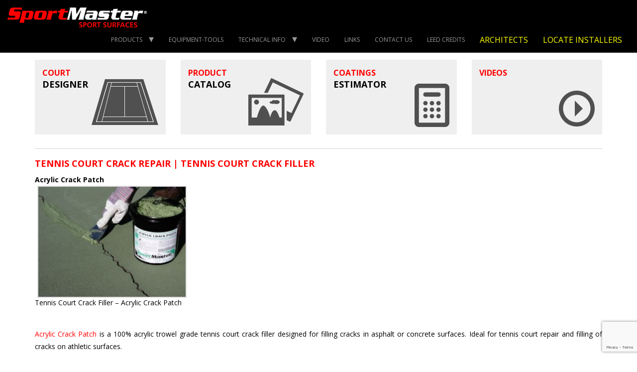

--- FILE ---
content_type: text/html; charset=UTF-8
request_url: https://www.sportmaster.net/acryliccrackpatch/
body_size: 14123
content:
<!DOCTYPE html>

<!--[if IE 7]>

<html class="ie ie7" lang="en-US">

<![endif]-->

<!--[if IE 8]>

<html class="ie ie8" lang="en-US">

<![endif]-->

<!--[if !(IE 7) | !(IE 8)  ]><!-->

<html lang="en-US">

<!--<![endif]-->

<head>
       

<script src="https://apis.google.com/js/platform.js" async defer></script>

<link rel="publisher" href="https://plus.google.com/+SportmasterNet/posts>

<meta charset="UTF-8" />

<meta name="viewport" content="width=device-width" />

<meta name="wot-verification" content="23611c4478c2373db75c"/>

<meta name="msvalidate.01" content="D79025154709CA886D75723D1B39F58B" />

<meta name="google-site-verification" content="6g_z85CKWAxmvdKbnAaW8bydFMgZZy7SRdRnhEjiAZE" />

<META name="y_key" content="f53e4070ac03fe63">

<meta name="google-site-verification" content="6g_z85CKWAxmvdKbnAaW8bydFMgZZy7SRdRnhEjiAZE" />

<META name="y_key" content="9656183ff8e9a392" />

<meta name="msvalidate.01" content="E0E300084AA4486DB1A1E230CC694D79" />

<link rel="shortcut icon" href="https://www.sportmaster.net/wp-content/themes/twentytwelve/images/favicon.ico" type="image/x-icon">

<link rel="icon" href="https://www.sportmaster.net/wp-content/themes/twentytwelve/images/favicon.ico" type="image/x-icon">

<title>Tennis Court Crack Repair | Tennis Court Crack Filler</title>

<link rel="profile" href="http://gmpg.org/xfn/11" />

<link rel="pingback" href="https://www.sportmaster.net/xmlrpc.php" />

<link rel="stylesheet" type="text/css" media="all" href="https://www.sportmaster.net/wp-content/themes/twentytwelve/css/bootstrap.css" />

<link rel="stylesheet" type="text/css" media="all" href="https://www.sportmaster.net/wp-content/themes/twentytwelve/css/sportmaster.css" />

<link rel="stylesheet" type="text/css" media="all" href="https://www.sportmaster.net/wp-content/themes/twentytwelve/css/owl.carousel.css" />



<script type="text/javascript" src="https://www.sportmaster.net/wp-content/themes/twentytwelve/js/jquery-2.1.1.min.js"></script>

<script type="text/javascript" src="https://www.sportmaster.net/wp-content/themes/twentytwelve/js/bootstrap.min.js"></script>

<script type="text/javascript" src="https://www.sportmaster.net/wp-content/themes/twentytwelve/js/fonts.js"></script>

<script type="text/javascript" src="https://www.sportmaster.net/wp-content/themes/twentytwelve/js/jquery.navgoco.js"></script>

<script type="text/javascript" src="https://www.sportmaster.net/wp-content/themes/twentytwelve/js/comman.js"></script>

<script type="text/javascript" src="https://www.sportmaster.net/wp-content/themes/twentytwelve/js/owl.carousel.min.js"></script>

<script type="text/javascript" src="https://www.sportmaster.net/wp-content/themes/twentytwelve/js/tooltip.js"></script>

<!--script type="text/javascript" src="https://www.sportmaster.net/wp-content/themes/twentytwelve/js/carousel.js"--></script>



<script type="text/javascript">

function MM_swapImgRestore() { //v3.0

  var i,x,a=document.MM_sr; for(i=0;a&&i<a.length&&(x=a[i])&&x.oSrc;i++) x.src=x.oSrc;

}

function MM_preloadImages() { //v3.0

  var d=document; if(d.images){ if(!d.MM_p) d.MM_p=new Array();

    var i,j=d.MM_p.length,a=MM_preloadImages.arguments; for(i=0; i<a.length; i++)

    if (a[i].indexOf("#")!=0){ d.MM_p[j]=new Image; d.MM_p[j++].src=a[i];}}

}



function MM_findObj(n, d) { //v4.01

  var p,i,x;  if(!d) d=document; if((p=n.indexOf("?"))>0&&parent.frames.length) {

    d=parent.frames[n.substring(p+1)].document; n=n.substring(0,p);}

  if(!(x=d[n])&&d.all) x=d.all[n]; for (i=0;!x&&i<d.forms.length;i++) x=d.forms[i][n];

  for(i=0;!x&&d.layers&&i<d.layers.length;i++) x=MM_findObj(n,d.layers[i].document);

  if(!x && d.getElementById) x=d.getElementById(n); return x;

}



function MM_swapImage() { //v3.0

  var i,j=0,x,a=MM_swapImage.arguments; document.MM_sr=new Array; for(i=0;i<(a.length-2);i+=3)

   if ((x=MM_findObj(a[i]))!=null){document.MM_sr[j++]=x; if(!x.oSrc) x.oSrc=x.src; x.src=a[i+2];}

}

</script>




<!-- Google tag (gtag.js) -->
<script async src="https://www.googletagmanager.com/gtag/js?id=G-LF553HKN36"></script>
<script>
  window.dataLayer = window.dataLayer || [];
  function gtag(){dataLayer.push(arguments);}
  gtag('js', new Date());

  gtag('config', 'G-LF553HKN36');
</script>






<link href='https://fonts.googleapis.com/css?family=Open+Sans' rel='stylesheet' type='text/css'>




<!--[if lt IE 9]>

<script src="https://www.sportmaster.net/wp-content/themes/twentytwelve/js/html5.js" type="text/javascript"></script>

<![endif]-->


	<!-- This site is optimized with the Yoast SEO plugin v15.9.1 - https://yoast.com/wordpress/plugins/seo/ -->
	<meta name="description" content="Tennis court crack filler for tennis court repair of asphalt or concrete surfaces. Tennis court crack repair available in multiple colors, ready to use." />
	<meta name="robots" content="index, follow, max-snippet:-1, max-image-preview:large, max-video-preview:-1" />
	<link rel="canonical" href="https://www.sportmaster.net/acryliccrackpatch/" />
	<meta property="og:locale" content="en_US" />
	<meta property="og:type" content="article" />
	<meta property="og:title" content="Tennis Court Crack Repair | Tennis Court Crack Filler" />
	<meta property="og:description" content="Tennis court crack filler for tennis court repair of asphalt or concrete surfaces. Tennis court crack repair available in multiple colors, ready to use." />
	<meta property="og:url" content="https://www.sportmaster.net/acryliccrackpatch/" />
	<meta property="og:site_name" content="sportmaster" />
	<meta property="article:publisher" content="https://www.facebook.com/pages/SportMaster-Sport-Surfaces/105853622779393" />
	<meta property="article:modified_time" content="2020-04-06T12:52:03+00:00" />
	<meta property="og:image" content="https://www.sportmaster.net/wp-content/uploads/2014/10/Acrylic-Crack-Patch-Green-300x224.jpg" />
	<meta name="twitter:card" content="summary" />
	<meta name="twitter:site" content="@sportmasterweb" />
	<meta name="twitter:label1" content="Est. reading time">
	<meta name="twitter:data1" content="2 minutes">
	<script type="application/ld+json" class="yoast-schema-graph">{"@context":"https://schema.org","@graph":[{"@type":"WebSite","@id":"https://www.sportmaster.net/#website","url":"https://www.sportmaster.net/","name":"sportmaster","description":"Sport Surfaces","potentialAction":[{"@type":"SearchAction","target":"https://www.sportmaster.net/?s={search_term_string}","query-input":"required name=search_term_string"}],"inLanguage":"en-US"},{"@type":"ImageObject","@id":"https://www.sportmaster.net/acryliccrackpatch/#primaryimage","inLanguage":"en-US","url":"https://www.sportmaster.net/wp-content/uploads/2014/10/Acrylic-Crack-Patch-Green.jpg","width":314,"height":235,"caption":"Tennis Court Crack Filler - Acrylic Crack Patch"},{"@type":"WebPage","@id":"https://www.sportmaster.net/acryliccrackpatch/#webpage","url":"https://www.sportmaster.net/acryliccrackpatch/","name":"Tennis Court Crack Repair | Tennis Court Crack Filler","isPartOf":{"@id":"https://www.sportmaster.net/#website"},"primaryImageOfPage":{"@id":"https://www.sportmaster.net/acryliccrackpatch/#primaryimage"},"datePublished":"2014-08-02T13:01:52+00:00","dateModified":"2020-04-06T12:52:03+00:00","description":"Tennis court crack filler for tennis court repair of asphalt or concrete surfaces. Tennis court crack repair available in multiple colors, ready to use.","breadcrumb":{"@id":"https://www.sportmaster.net/acryliccrackpatch/#breadcrumb"},"inLanguage":"en-US","potentialAction":[{"@type":"ReadAction","target":["https://www.sportmaster.net/acryliccrackpatch/"]}]},{"@type":"BreadcrumbList","@id":"https://www.sportmaster.net/acryliccrackpatch/#breadcrumb","itemListElement":[{"@type":"ListItem","position":1,"item":{"@type":"WebPage","@id":"https://www.sportmaster.net/","url":"https://www.sportmaster.net/","name":"Home"}},{"@type":"ListItem","position":2,"item":{"@type":"WebPage","@id":"https://www.sportmaster.net/acryliccrackpatch/","url":"https://www.sportmaster.net/acryliccrackpatch/","name":"acryliccrackpatch"}}]}]}</script>
	<!-- / Yoast SEO plugin. -->


<link rel='dns-prefetch' href='//www.google.com' />
<link rel='dns-prefetch' href='//fonts.googleapis.com' />
<link rel='dns-prefetch' href='//s.w.org' />
<link rel="alternate" type="application/rss+xml" title="sportmaster &raquo; Feed" href="https://www.sportmaster.net/feed/" />
<link rel="alternate" type="application/rss+xml" title="sportmaster &raquo; Comments Feed" href="https://www.sportmaster.net/comments/feed/" />
<link rel="alternate" type="application/rss+xml" title="sportmaster &raquo; acryliccrackpatch Comments Feed" href="https://www.sportmaster.net/acryliccrackpatch/feed/" />
		<script type="text/javascript">
			window._wpemojiSettings = {"baseUrl":"https:\/\/s.w.org\/images\/core\/emoji\/13.0.1\/72x72\/","ext":".png","svgUrl":"https:\/\/s.w.org\/images\/core\/emoji\/13.0.1\/svg\/","svgExt":".svg","source":{"concatemoji":"https:\/\/www.sportmaster.net\/wp-includes\/js\/wp-emoji-release.min.js?ver=91c408d4f97cab1fc172894ec1b2a491"}};
			!function(e,a,t){var n,r,o,i=a.createElement("canvas"),p=i.getContext&&i.getContext("2d");function s(e,t){var a=String.fromCharCode;p.clearRect(0,0,i.width,i.height),p.fillText(a.apply(this,e),0,0);e=i.toDataURL();return p.clearRect(0,0,i.width,i.height),p.fillText(a.apply(this,t),0,0),e===i.toDataURL()}function c(e){var t=a.createElement("script");t.src=e,t.defer=t.type="text/javascript",a.getElementsByTagName("head")[0].appendChild(t)}for(o=Array("flag","emoji"),t.supports={everything:!0,everythingExceptFlag:!0},r=0;r<o.length;r++)t.supports[o[r]]=function(e){if(!p||!p.fillText)return!1;switch(p.textBaseline="top",p.font="600 32px Arial",e){case"flag":return s([127987,65039,8205,9895,65039],[127987,65039,8203,9895,65039])?!1:!s([55356,56826,55356,56819],[55356,56826,8203,55356,56819])&&!s([55356,57332,56128,56423,56128,56418,56128,56421,56128,56430,56128,56423,56128,56447],[55356,57332,8203,56128,56423,8203,56128,56418,8203,56128,56421,8203,56128,56430,8203,56128,56423,8203,56128,56447]);case"emoji":return!s([55357,56424,8205,55356,57212],[55357,56424,8203,55356,57212])}return!1}(o[r]),t.supports.everything=t.supports.everything&&t.supports[o[r]],"flag"!==o[r]&&(t.supports.everythingExceptFlag=t.supports.everythingExceptFlag&&t.supports[o[r]]);t.supports.everythingExceptFlag=t.supports.everythingExceptFlag&&!t.supports.flag,t.DOMReady=!1,t.readyCallback=function(){t.DOMReady=!0},t.supports.everything||(n=function(){t.readyCallback()},a.addEventListener?(a.addEventListener("DOMContentLoaded",n,!1),e.addEventListener("load",n,!1)):(e.attachEvent("onload",n),a.attachEvent("onreadystatechange",function(){"complete"===a.readyState&&t.readyCallback()})),(n=t.source||{}).concatemoji?c(n.concatemoji):n.wpemoji&&n.twemoji&&(c(n.twemoji),c(n.wpemoji)))}(window,document,window._wpemojiSettings);
		</script>
		<style type="text/css">
img.wp-smiley,
img.emoji {
	display: inline !important;
	border: none !important;
	box-shadow: none !important;
	height: 1em !important;
	width: 1em !important;
	margin: 0 .07em !important;
	vertical-align: -0.1em !important;
	background: none !important;
	padding: 0 !important;
}
</style>
	<link rel='stylesheet' id='wp-block-library-css'  href='https://www.sportmaster.net/wp-includes/css/dist/block-library/style.min.css?ver=91c408d4f97cab1fc172894ec1b2a491' type='text/css' media='all' />
<link rel='stylesheet' id='contact-form-7-css'  href='https://www.sportmaster.net/wp-content/plugins/contact-form-7/includes/css/styles.css?ver=5.4' type='text/css' media='all' />
<link rel='stylesheet' id='mc4wp-form-basic-css'  href='https://www.sportmaster.net/wp-content/plugins/mailchimp-for-wp/assets/css/form-basic.css?ver=4.9.11' type='text/css' media='all' />
<link rel='stylesheet' id='twentytwelve-fonts-css'  href='https://fonts.googleapis.com/css?family=Open+Sans:400italic,700italic,400,700&#038;subset=latin,latin-ext' type='text/css' media='all' />
<link rel='stylesheet' id='twentytwelve-style-css'  href='https://www.sportmaster.net/wp-content/themes/twentytwelve/style.css?ver=91c408d4f97cab1fc172894ec1b2a491' type='text/css' media='all' />
<!--[if lt IE 9]>
<link rel='stylesheet' id='twentytwelve-ie-css'  href='https://www.sportmaster.net/wp-content/themes/twentytwelve/css/ie.css?ver=20121010' type='text/css' media='all' />
<![endif]-->
<script type='text/javascript' src='https://www.sportmaster.net/wp-includes/js/jquery/jquery.min.js?ver=3.5.1' id='jquery-core-js'></script>
<script type='text/javascript' src='https://www.sportmaster.net/wp-includes/js/jquery/jquery-migrate.min.js?ver=3.3.2' id='jquery-migrate-js'></script>
<link rel="https://api.w.org/" href="https://www.sportmaster.net/wp-json/" /><link rel="alternate" type="application/json" href="https://www.sportmaster.net/wp-json/wp/v2/pages/262" /><link rel="EditURI" type="application/rsd+xml" title="RSD" href="https://www.sportmaster.net/xmlrpc.php?rsd" />
<link rel="wlwmanifest" type="application/wlwmanifest+xml" href="https://www.sportmaster.net/wp-includes/wlwmanifest.xml" /> 

<link rel='shortlink' href='https://www.sportmaster.net/?p=262' />
<link rel="alternate" type="application/json+oembed" href="https://www.sportmaster.net/wp-json/oembed/1.0/embed?url=https%3A%2F%2Fwww.sportmaster.net%2Facryliccrackpatch%2F" />
<link rel="alternate" type="text/xml+oembed" href="https://www.sportmaster.net/wp-json/oembed/1.0/embed?url=https%3A%2F%2Fwww.sportmaster.net%2Facryliccrackpatch%2F&#038;format=xml" />
<style type="text/css">.recentcomments a{display:inline !important;padding:0 !important;margin:0 !important;}</style><style type="text/css" id="custom-background-css">
body.custom-background { background-color: #ffffff; }
</style>
	<style>button#responsive-menu-button,#responsive-menu-container{display: none;-webkit-text-size-adjust: 100%}@media screen and (max-width:800px){#responsive-menu-container{display: block;position: fixed;top: 0;bottom: 0;z-index: 99998;padding-bottom: 5px;margin-bottom: -5px;outline: 1px solid transparent;overflow-y: auto;overflow-x: hidden}#responsive-menu-container .responsive-menu-search-box{width: 100%;padding: 0 2%;border-radius: 2px;height: 50px;-webkit-appearance: none}#responsive-menu-container.push-left,#responsive-menu-container.slide-left{transform: translateX(-100%);-ms-transform: translateX(-100%);-webkit-transform: translateX(-100%);-moz-transform: translateX(-100%)}.responsive-menu-open #responsive-menu-container.push-left,.responsive-menu-open #responsive-menu-container.slide-left{transform: translateX(0);-ms-transform: translateX(0);-webkit-transform: translateX(0);-moz-transform: translateX(0)}#responsive-menu-container.push-top,#responsive-menu-container.slide-top{transform: translateY(-100%);-ms-transform: translateY(-100%);-webkit-transform: translateY(-100%);-moz-transform: translateY(-100%)}.responsive-menu-open #responsive-menu-container.push-top,.responsive-menu-open #responsive-menu-container.slide-top{transform: translateY(0);-ms-transform: translateY(0);-webkit-transform: translateY(0);-moz-transform: translateY(0)}#responsive-menu-container.push-right,#responsive-menu-container.slide-right{transform: translateX(100%);-ms-transform: translateX(100%);-webkit-transform: translateX(100%);-moz-transform: translateX(100%)}.responsive-menu-open #responsive-menu-container.push-right,.responsive-menu-open #responsive-menu-container.slide-right{transform: translateX(0);-ms-transform: translateX(0);-webkit-transform: translateX(0);-moz-transform: translateX(0)}#responsive-menu-container.push-bottom,#responsive-menu-container.slide-bottom{transform: translateY(100%);-ms-transform: translateY(100%);-webkit-transform: translateY(100%);-moz-transform: translateY(100%)}.responsive-menu-open #responsive-menu-container.push-bottom,.responsive-menu-open #responsive-menu-container.slide-bottom{transform: translateY(0);-ms-transform: translateY(0);-webkit-transform: translateY(0);-moz-transform: translateY(0)}#responsive-menu-container,#responsive-menu-container:before,#responsive-menu-container:after,#responsive-menu-container *,#responsive-menu-container *:before,#responsive-menu-container *:after{box-sizing: border-box;margin: 0;padding: 0}#responsive-menu-container #responsive-menu-search-box,#responsive-menu-container #responsive-menu-additional-content,#responsive-menu-container #responsive-menu-title{padding: 25px 5%}#responsive-menu-container #responsive-menu,#responsive-menu-container #responsive-menu ul{width: 100%}#responsive-menu-container #responsive-menu ul.responsive-menu-submenu{display: none}#responsive-menu-container #responsive-menu ul.responsive-menu-submenu.responsive-menu-submenu-open{display: block}#responsive-menu-container #responsive-menu ul.responsive-menu-submenu-depth-1 a.responsive-menu-item-link{padding-left:10%}#responsive-menu-container #responsive-menu ul.responsive-menu-submenu-depth-2 a.responsive-menu-item-link{padding-left:15%}#responsive-menu-container #responsive-menu ul.responsive-menu-submenu-depth-3 a.responsive-menu-item-link{padding-left:20%}#responsive-menu-container #responsive-menu ul.responsive-menu-submenu-depth-4 a.responsive-menu-item-link{padding-left:25%}#responsive-menu-container #responsive-menu ul.responsive-menu-submenu-depth-5 a.responsive-menu-item-link{padding-left:30%}#responsive-menu-container li.responsive-menu-item{width: 100%;list-style: none}#responsive-menu-container li.responsive-menu-item a{width: 100%;display: block;text-decoration: none;position: relative}#responsive-menu-container #responsive-menu li.responsive-menu-item a{padding: 0 5%}#responsive-menu-container .responsive-menu-submenu li.responsive-menu-item a{padding: 0 5%}#responsive-menu-container li.responsive-menu-item a .fa{margin-right: 15px}#responsive-menu-container li.responsive-menu-item a .responsive-menu-subarrow{position: absolute;top: 0;bottom: 0;text-align: center;overflow: hidden}#responsive-menu-container li.responsive-menu-item a .responsive-menu-subarrow.fa{margin-right: 0}button#responsive-menu-button .responsive-menu-button-icon-inactive{display: none}button#responsive-menu-button{z-index: 99999;display: none;overflow: hidden;outline: none}button#responsive-menu-button img{max-width: 100%}.responsive-menu-label{display: inline-block;font-weight: 600;margin: 0 5px;vertical-align: middle}.responsive-menu-label .responsive-menu-button-text-open{display: none}.responsive-menu-accessible{display: inline-block}.responsive-menu-accessible .responsive-menu-box{display: inline-block;vertical-align: middle}.responsive-menu-label.responsive-menu-label-top,.responsive-menu-label.responsive-menu-label-bottom{display: block;margin: 0 auto}button#responsive-menu-button{padding: 0 0;display: inline-block;cursor: pointer;transition-property: opacity, filter;transition-duration: 0.15s;transition-timing-function: linear;font: inherit;color: inherit;text-transform: none;background-color: transparent;border: 0;margin: 0;overflow: visible}.responsive-menu-box{width:33px;height:21px;display: inline-block;position: relative}.responsive-menu-inner{display: block;top: 50%;margin-top:-1.5px}.responsive-menu-inner,.responsive-menu-inner::before,.responsive-menu-inner::after{width:33px;height:3px;background-color:#FFFFFF;border-radius: 4px;position: absolute;transition-property: transform;transition-duration: 0.15s;transition-timing-function: ease}.responsive-menu-open .responsive-menu-inner,.responsive-menu-open .responsive-menu-inner::before,.responsive-menu-open .responsive-menu-inner::after{background-color:#FFFFFF}button#responsive-menu-button:hover .responsive-menu-inner,button#responsive-menu-button:hover .responsive-menu-inner::before,button#responsive-menu-button:hover .responsive-menu-inner::after,button#responsive-menu-button:hover .responsive-menu-open .responsive-menu-inner,button#responsive-menu-button:hover .responsive-menu-open .responsive-menu-inner::before,button#responsive-menu-button:hover .responsive-menu-open .responsive-menu-inner::after,button#responsive-menu-button:focus .responsive-menu-inner,button#responsive-menu-button:focus .responsive-menu-inner::before,button#responsive-menu-button:focus .responsive-menu-inner::after,button#responsive-menu-button:focus .responsive-menu-open .responsive-menu-inner,button#responsive-menu-button:focus .responsive-menu-open .responsive-menu-inner::before,button#responsive-menu-button:focus .responsive-menu-open .responsive-menu-inner::after{background-color:#FFFFFF}.responsive-menu-inner::before,.responsive-menu-inner::after{content: "";display: block}.responsive-menu-inner::before{top:-9px}.responsive-menu-inner::after{bottom:-9px}.responsive-menu-boring .responsive-menu-inner,.responsive-menu-boring .responsive-menu-inner::before,.responsive-menu-boring .responsive-menu-inner::after{transition-property: none}.responsive-menu-boring.is-active .responsive-menu-inner{transform: rotate(45deg)}.responsive-menu-boring.is-active .responsive-menu-inner::before{top: 0;opacity: 0}.responsive-menu-boring.is-active .responsive-menu-inner::after{bottom: 0;transform: rotate(-90deg)}button#responsive-menu-button{width:55px;height:55px;position:fixed;top:10px;right:5%;background:#000000}.responsive-menu-open button#responsive-menu-button{background:#000000}.responsive-menu-open button#responsive-menu-button:hover,.responsive-menu-open button#responsive-menu-button:focus,button#responsive-menu-button:hover,button#responsive-menu-button:focus{background:#000}button#responsive-menu-button .responsive-menu-box{color:#FFFFFF}.responsive-menu-open button#responsive-menu-button .responsive-menu-box{color:#FFFFFF}.responsive-menu-label{color:#fff;font-size:13px;line-height:13px}button#responsive-menu-button{display: inline-block;transition: transform 0.5s, background-color 1s}#responsive-menu-container{width:100%;left: 0;transition: transform 0.5s;text-align:left;background:#43494C}#responsive-menu-container #responsive-menu-wrapper{background:#43494C}#responsive-menu-container #responsive-menu-additional-content{color:#fff}#responsive-menu-container .responsive-menu-search-box{background:#fff;border: 2px solid #dadada;color:#333}#responsive-menu-container .responsive-menu-search-box:-ms-input-placeholder{color:#C7C7CD}#responsive-menu-container .responsive-menu-search-box::-webkit-input-placeholder{color:#C7C7CD}#responsive-menu-container .responsive-menu-search-box:-moz-placeholder{color:#C7C7CD;opacity: 1}#responsive-menu-container .responsive-menu-search-box::-moz-placeholder{color:#C7C7CD;opacity: 1}#responsive-menu-container .responsive-menu-item-link,#responsive-menu-container #responsive-menu-title,#responsive-menu-container .responsive-menu-subarrow{transition: background-color 1s, border-color 1s, color 1s}#responsive-menu-container #responsive-menu-title{background-color:#43494C;color:#FFFFFF;font-size:14px;text-align:left}#responsive-menu-container #responsive-menu-title a{color:#FFFFFF;font-size:14px;text-decoration: none}#responsive-menu-container #responsive-menu-title a:hover{color:#FFFFFF}#responsive-menu-container #responsive-menu-title:hover{background-color:#43494C;color:#FFFFFF}#responsive-menu-container #responsive-menu-title:hover a{color:#FFFFFF}#responsive-menu-container #responsive-menu-title #responsive-menu-title-image{display: inline-block;vertical-align: middle;max-width: 100%;margin-bottom: 15px}#responsive-menu-container #responsive-menu-title #responsive-menu-title-image img{max-width: 100%}#responsive-menu-container #responsive-menu > li.responsive-menu-item:first-child > a{border-top:1px solid #3C3C3C}#responsive-menu-container #responsive-menu li.responsive-menu-item .responsive-menu-item-link{font-size:13px}#responsive-menu-container #responsive-menu li.responsive-menu-item a{line-height:44px;border-bottom:1px solid #3C3C3C;color:#FFFFFF;background-color:#43494C;height:44px}#responsive-menu-container #responsive-menu li.responsive-menu-item a:hover{color:#FFFFFF;background-color:#3C3C3C;border-color:#3C3C3C}#responsive-menu-container #responsive-menu li.responsive-menu-item a:hover .responsive-menu-subarrow{color:#FFFFFF;border-color:#3C3C3C;background-color:#3C3C3C}#responsive-menu-container #responsive-menu li.responsive-menu-item a:hover .responsive-menu-subarrow.responsive-menu-subarrow-active{color:#fff;border-color:#fff;background-color:#3f3f3f}#responsive-menu-container #responsive-menu li.responsive-menu-item a .responsive-menu-subarrow{right: 0;height:44px;line-height:44px;width:44px;color:#FFFFFF;border-left:1px solid #3C3C3C;background-color:#43494C}#responsive-menu-container #responsive-menu li.responsive-menu-item a .responsive-menu-subarrow.responsive-menu-subarrow-active{color:#fff;border-color:#212121;background-color:#212121}#responsive-menu-container #responsive-menu li.responsive-menu-item a .responsive-menu-subarrow.responsive-menu-subarrow-active:hover{color:#fff;border-color:#fff;background-color:#3f3f3f}#responsive-menu-container #responsive-menu li.responsive-menu-item a .responsive-menu-subarrow:hover{color:#FFFFFF;border-color:#3C3C3C;background-color:#3C3C3C}#responsive-menu-container #responsive-menu li.responsive-menu-current-item > .responsive-menu-item-link{background-color:#43494C;color:#FFFFFF;border-color:#212121}#responsive-menu-container #responsive-menu li.responsive-menu-current-item > .responsive-menu-item-link:hover{background-color:#43494C;color:#FFFFFF;border-color:#3f3f3f}#responsive-menu-container #responsive-menu ul.responsive-menu-submenu li.responsive-menu-item .responsive-menu-item-link{font-size:13px;text-align:left}#responsive-menu-container #responsive-menu ul.responsive-menu-submenu li.responsive-menu-item a{height:44px;line-height:44px;border-bottom:1px solid #3C3C3C;color:#FFFFFF;background-color:#43494C}#responsive-menu-container #responsive-menu ul.responsive-menu-submenu li.responsive-menu-item a:hover{color:#FFFFFF;background-color:#3C3C3C;border-color:#3C3C3C}#responsive-menu-container #responsive-menu ul.responsive-menu-submenu li.responsive-menu-item a:hover .responsive-menu-subarrow{color:#FFFFFF;border-color:#3C3C3C;background-color:#3C3C3C}#responsive-menu-container #responsive-menu ul.responsive-menu-submenu li.responsive-menu-item a:hover .responsive-menu-subarrow.responsive-menu-subarrow-active{color:#fff;border-color:#fff;background-color:#3f3f3f}#responsive-menu-container #responsive-menu ul.responsive-menu-submenu li.responsive-menu-item a .responsive-menu-subarrow{left:unset;right:0;height:44px;line-height:44px;width:44px;color:#FFFFFF;border-left:1px solid #3C3C3C!important;border-right:unset!important;background-color:#43494C}#responsive-menu-container #responsive-menu ul.responsive-menu-submenu li.responsive-menu-item a .responsive-menu-subarrow.responsive-menu-subarrow-active{color:#fff;border-color:#212121;background-color:#212121}#responsive-menu-container #responsive-menu ul.responsive-menu-submenu li.responsive-menu-item a .responsive-menu-subarrow.responsive-menu-subarrow-active:hover{color:#fff;border-color:#fff;background-color:#3f3f3f}#responsive-menu-container #responsive-menu ul.responsive-menu-submenu li.responsive-menu-item a .responsive-menu-subarrow:hover{color:#FFFFFF;border-color:#3C3C3C;background-color:#3C3C3C}#responsive-menu-container #responsive-menu ul.responsive-menu-submenu li.responsive-menu-current-item > .responsive-menu-item-link{background-color:#43494C;color:#FFFFFF;border-color:#212121}#responsive-menu-container #responsive-menu ul.responsive-menu-submenu li.responsive-menu-current-item > .responsive-menu-item-link:hover{background-color:#43494C;color:#FFFFFF;border-color:#3f3f3f}}</style>




<script type="text/javascript">

    

    $(document).ready(function(){      

      $(".color-bx").click(function() {

        

        type = $(this).attr('data-type');        

        

        if(type == "inner-court"){

            

            colour = $(this).attr('data-link');

            alt_tag = $(this).attr('data-original-title');

            inner_path = "https://www.sportmaster.net/wp-content/themes/twentytwelve/images/Tennis/Court Layer B/";

            

            if(colour !=''){                                

                newpath = inner_path+colour+".png";                

                $("#inner-court").attr("src",""+newpath+"");

                $("#inner-court").attr("alt",""+alt_tag+"");

            }

            

        }else if(type == "outer-court"){

            

            colour = $(this).attr('data-link');

            alt_tag = $(this).attr('data-original-title');

            inner_path = "https://www.sportmaster.net/wp-content/themes/twentytwelve/images/Tennis/Out of Bounds Area Layer A/";

            

            if(colour !=''){                                

                newpath = inner_path+colour+".png";                

                $("#outer_court").attr("src",""+newpath+"");

                $("#outer_court").attr("alt",""+alt_tag+"");

            }

        }else if(type == "pb-nonvolley"){

            

            colour = $(this).attr('data-link');

            alt_tag = $(this).attr('data-original-title');

            inner_path = "https://www.sportmaster.net/wp-content/themes/twentytwelve/images/Pickleball/Non-Volley Zone Layer C/";

            

            if(colour !=''){                                

                newpath = inner_path+colour+".png";                

                $("#pb-nonvolley").attr("src",""+newpath+"");

                $("#pb-nonvolley").attr("alt",""+alt_tag+"");

            }

        }else if(type == "pb-court"){

            

            colour = $(this).attr('data-link');

            alt_tag = $(this).attr('data-original-title');

            inner_path = "https://www.sportmaster.net/wp-content/themes/twentytwelve/images/Pickleball/Court Layer B/";

            

            if(colour !=''){                                

                newpath = inner_path+colour+".png";                

                $("#pb-court").attr("src",""+newpath+"");

                $("#pb-court").attr("alt",""+alt_tag+"");

            }

        }else if(type == "pb-oob"){

            

            colour = $(this).attr('data-link');

            alt_tag = $(this).attr('data-original-title');

            inner_path = "https://www.sportmaster.net/wp-content/themes/twentytwelve/images/Pickleball/Out of Bounds Area A/";

            

            if(colour !=''){                                

                newpath = inner_path+colour+".png";                

                $("#pb-oob").attr("src",""+newpath+"");

                $("#pb-oob").attr("alt",""+alt_tag+"");

            }

        }else if(type == "bball-centercircle"){

            

            colour = $(this).attr('data-link');

            alt_tag = $(this).attr('data-original-title');

            inner_path = "https://www.sportmaster.net/wp-content/themes/twentytwelve/images/Basketball/Center Court Circle Layer F/";

            

            if(colour !=''){                                

                newpath = inner_path+colour+".png";                

                $("#bball-centercircle").attr("src",""+newpath+"");

                $("#bball-centercircle").attr("alt",""+alt_tag+"");

            }

        }else if(type == "bball-freethrow"){

            

            colour = $(this).attr('data-link');

            alt_tag = $(this).attr('data-original-title');

            inner_path = "https://www.sportmaster.net/wp-content/themes/twentytwelve/images/Basketball/Free Throw Circle Layer E/";

            

            if(colour !=''){                                

                newpath = inner_path+colour+".png";                

                $("#bball-freethrow").attr("src",""+newpath+"");

                $("#bball-freethrow").attr("alt",""+alt_tag+"");

            }

        }else if(type == "bball-lane"){

            

            colour = $(this).attr('data-link');

            alt_tag = $(this).attr('data-original-title');

            inner_path = "https://www.sportmaster.net/wp-content/themes/twentytwelve/images/Basketball/Lane Layer D/";

            

            if(colour !=''){                                

                newpath = inner_path+colour+".png";                

                $("#bball-lane").attr("src",""+newpath+"");

                $("#bball-lane").attr("alt",""+alt_tag+"");

            }

        }else if(type == "bball-3point"){

            

            colour = $(this).attr('data-link');

            alt_tag = $(this).attr('data-original-title');

            inner_path = "https://www.sportmaster.net/wp-content/themes/twentytwelve/images/Basketball/3 Point Area Layer C/";

            

            if(colour !=''){                                

                newpath = inner_path+colour+".png";                

                $("#bball-3point").attr("src",""+newpath+"");

                $("#bball-3point").attr("alt",""+alt_tag+"");

            }

        }else if(type == "bball-court"){

            

            colour = $(this).attr('data-link');

            alt_tag = $(this).attr('data-original-title');

            inner_path = "https://www.sportmaster.net/wp-content/themes/twentytwelve/images/Basketball/Court Layer B/";

            

            if(colour !=''){                                

                newpath = inner_path+colour+".png";                

                $("#bball-court").attr("src",""+newpath+"");

                $("#bball-court").attr("alt",""+alt_tag+"");

            }

        }else if(type == "bball-oob"){

            

            colour = $(this).attr('data-link');

            alt_tag = $(this).attr('data-original-title');

            inner_path = "https://www.sportmaster.net/wp-content/themes/twentytwelve/images/Basketball/Out of Bounds Area Layer A/";

            

            if(colour !=''){                                

                newpath = inner_path+colour+".png";                

                $("#bball-oob").attr("src",""+newpath+"");

                $("#bball-oob").attr("alt",""+alt_tag+"");

            }

        }

        

      });

      

      $(".color-bx").tooltip({

        placement : 'top'

      });

      

      $("#myCarousel").carousel();

      

      $("li.dropdown > a").addClass("dropdown-toggle");

     // $("li.dropdown > a").attr( "data-toggle","dropdown");

      

      $("li.dropdown > a").each(function() {

            $(this).append('<span class="caret1 sub-drop" data-toggle="dropdown"></span>');

      });

      

      $("#menu-main-menu > li:last-child > a").addClass("red-link");      

      $("#menu-main-menu > li:last-child").prev().children().addClass("red-link");



      $(document).on('click','.sub-drop',function(){

			$(this).parent().parent().find('.dropdown-menu').toggleClass('hidden');

      });



    });

</script>



</head>



<body class="page-template page-template-page-templates page-template-commen-page page-template-page-templatescommen-page-php page page-id-262 custom-background custom-background-white custom-font-enabled single-author responsive-menu-slide-left">
<!-- Global site tag (gtag.js) - Google Analytics -->
<script async src="https://www.googletagmanager.com/gtag/js?id=UA-48047335-2"></script>
<script>
  window.dataLayer = window.dataLayer || [];
  function gtag(){dataLayer.push(arguments);}
  gtag('js', new Date());

  gtag('config', 'UA-48047335-2');
</script>


<div id="page" class="hfeed site">

	<header id="masthead" class="site-header" role="banner">

            

        <div class="navbar navbar-inverse navbar-fixed-top"> 

            <div class="navbar-header">

               <!-- <button type="button" class="navbar-toggle" data-toggle="collapse" data-target=".navbar-collapse">

                  <span class="sr-only">Toggle navigation</span>

                  <span class="icon-bar"></span>

                  <span class="icon-bar"></span>

                  <span class="icon-bar"></span>

                </button>  -->

                <!--Include your brand here-->   

                <a class="navbar-brand" href="https://www.sportmaster.net">

                    <img src="https://www.sportmaster.net/wp-content/themes/twentytwelve/images/sport-master.png" alt="SportMaster Home Page" class="img-responsive hidden-xs">

                    <img src="https://www.sportmaster.net/wp-content/themes/twentytwelve/images/sport-master-small.png" alt="SportMaster Home Page" class="img-responsive visible-xs">

                </a>

            </div>

            <div class="navbar-collapse collapse">

                <div class="menu-main-menu-container"><ul id="menu-main-menu" class="nav navbar-nav navbar-right mrg-toprht"><li id="menu-item-1142" class="menu-item menu-item-type-custom menu-item-object-custom menu-item-has-children menu-item-1142"><a href="#">PRODUCTS</a>
<ul class="sub-menu">
	<li id="menu-item-74" class="menu-item menu-item-type-post_type menu-item-object-page menu-item-74"><a href="https://www.sportmaster.net/tennis-court-surfaces/">TENNIS</a></li>
	<li id="menu-item-80" class="menu-item menu-item-type-post_type menu-item-object-page menu-item-80"><a href="https://www.sportmaster.net/basketball/">BASKETBALL</a></li>
	<li id="menu-item-1004" class="menu-item menu-item-type-post_type menu-item-object-page menu-item-has-children menu-item-1004"><a href="https://www.sportmaster.net/pickleball-court-surfaces-construction/">PICKLEBALL</a>
	<ul class="sub-menu">
		<li id="menu-item-1072" class="menu-item menu-item-type-post_type menu-item-object-page menu-item-1072"><a title="test" href="https://www.sportmaster.net/pickleball-court-paint-diy-coatings/">PIckleball Court Paint DIY</a></li>
	</ul>
</li>
	<li id="menu-item-90" class="menu-item menu-item-type-post_type menu-item-object-page menu-item-90"><a href="https://www.sportmaster.net/skating/">SKATING</a></li>
	<li id="menu-item-77" class="menu-item menu-item-type-post_type menu-item-object-page menu-item-77"><a href="https://www.sportmaster.net/running/">RUNNING</a></li>
	<li id="menu-item-2502" class="menu-item menu-item-type-post_type menu-item-object-page menu-item-2502"><a href="https://www.sportmaster.net/traffic-gardens/">TRAFFIC GARDENS</a></li>
</ul>
</li>
<li id="menu-item-105" class="menu-item menu-item-type-post_type menu-item-object-page menu-item-105"><a href="https://www.sportmaster.net/equipment-tools/">EQUIPMENT-TOOLS</a></li>
<li id="menu-item-1143" class="menu-item menu-item-type-custom menu-item-object-custom menu-item-has-children menu-item-1143"><a href="#">TECHNICAL INFO</a>
<ul class="sub-menu">
	<li id="menu-item-128" class="menu-item menu-item-type-post_type menu-item-object-page menu-item-128"><a href="https://www.sportmaster.net/sds/">SDS</a></li>
	<li id="menu-item-546" class="menu-item menu-item-type-post_type menu-item-object-page menu-item-546"><a href="https://www.sportmaster.net/specifications/">SPECIFICATIONS</a></li>
	<li id="menu-item-125" class="menu-item menu-item-type-post_type menu-item-object-page menu-item-125"><a href="https://www.sportmaster.net/maintenance/">MAINTENANCE</a></li>
	<li id="menu-item-126" class="menu-item menu-item-type-post_type menu-item-object-page menu-item-126"><a href="https://www.sportmaster.net/diagrams/">DIAGRAMS</a></li>
	<li id="menu-item-148" class="menu-item menu-item-type-post_type menu-item-object-page menu-item-148"><a href="https://www.sportmaster.net/engineering-specs/">ENGINEERING-SPECS</a></li>
	<li id="menu-item-146" class="menu-item menu-item-type-post_type menu-item-object-page menu-item-146"><a href="https://www.sportmaster.net/mixing-procedures/">MIXING-PROCEDURES</a></li>
	<li id="menu-item-144" class="menu-item menu-item-type-post_type menu-item-object-page menu-item-144"><a href="https://www.sportmaster.net/knowledge-base/">KNOWLEDGE-BASE</a></li>
	<li id="menu-item-143" class="menu-item menu-item-type-post_type menu-item-object-page menu-item-143"><a href="https://www.sportmaster.net/faqs/">FAQ&#8217;s</a></li>
</ul>
</li>
<li id="menu-item-788" class="menu-item menu-item-type-post_type menu-item-object-page menu-item-788"><a href="https://www.sportmaster.net/videos/">VIDEO</a></li>
<li id="menu-item-483" class="menu-item menu-item-type-post_type menu-item-object-page menu-item-483"><a href="https://www.sportmaster.net/links/">LINKS</a></li>
<li id="menu-item-486" class="menu-item menu-item-type-post_type menu-item-object-page menu-item-486"><a href="https://www.sportmaster.net/tennis-court-resurfacing/">CONTACT US</a></li>
<li id="menu-item-482" class="menu-item menu-item-type-post_type menu-item-object-page menu-item-482"><a href="https://www.sportmaster.net/leed-credits/">LEED CREDITS</a></li>
<li id="menu-item-502" class="menu-item menu-item-type-post_type menu-item-object-page menu-item-502"><a href="https://www.sportmaster.net/architects/">ARCHITECTS</a></li>
<li id="menu-item-509" class="menu-item menu-item-type-post_type menu-item-object-page menu-item-509"><a href="https://www.sportmaster.net/locate-installers/">LOCATE INSTALLERS</a></li>
</ul></div>
            </div>

        </div>    



                
        </header><!-- #masthead -->



	<div id="main" class="wrapper">
	<div id="primary" class="site-content">
		<div id="content" role="main">

							
				<article id="post-262" class="post-262 page type-page status-publish hentry">
                                        <!--<header class="entry-header">
                                                                                                                                                                                                
                                        </header>-->

                                        <div class="entry-content"> 
                                            
                                            <div class="container mrg-top85">
                                                <div class="row">
                                                    <div class="col-md-3 col-sm-6 col-xs-12 mrg-btm10">
    <a href="https://www.sportmaster.net/courtdesigner/" style="text-decoration:none;"><div class="client-back1">
            <div class="red-title">Court</div>
            <div class="black-title">Designer</div>
            <div class="icon-img court-icon"></div></div>	
    </a>
</div>
<div class="col-md-3 col-sm-6 col-xs-12 mrg-btm10">
    <a href="https://www.sportmaster.net/catalog/" style="text-decoration:none;"><div class="client-back1">
            <div class="red-title">Product</div>
            <div class="black-title">Catalog</div>
            <div class="icon-img catalog-icon"></div></div>
    </a>	
</div>
<div class="col-md-3 col-sm-6 col-xs-12 mrg-btm10">
    <a href="https://www.sportmaster.net/calc/" style="text-decoration:none;"><div class="client-back1">
            <div class="red-title">Coatings</div>
            <div class="black-title">Estimator</div>
            <div class="icon-img coating-icon"></div></div>
    </a>	
</div>
<div class="col-md-3 col-sm-6 col-xs-12 mrg-btm10">
    <a href="https://www.sportmaster.net/videos/" style="text-decoration:none;"><div class="client-back1">
            <div class="red-title">Videos</div>
            <div class="black-title"></div>
            <div class="icon-img video-icon"></div></div>
    </a>	
</div>                                                </div>

                                                <div class="row">
<div class="col-xs-12">
<div class="border"></div>
<h1 class="dtl-title">Tennis Court Crack Repair | Tennis Court Crack Filler</h1>
<p class="dtl-txt"><strong>Acrylic Crack Patch</strong></p>
<div id="attachment_929" style="width: 310px" class="wp-caption alignnone"><img aria-describedby="caption-attachment-929" loading="lazy" class="img-responsive center-block bdr-img wp-image-929 size-medium" src="https://www.sportmaster.net/wp-content/uploads/2014/10/Acrylic-Crack-Patch-Green-300x224.jpg" alt="Tennis Court Crack Filler" width="300" height="224" srcset="https://www.sportmaster.net/wp-content/uploads/2014/10/Acrylic-Crack-Patch-Green-300x224.jpg 300w, https://www.sportmaster.net/wp-content/uploads/2014/10/Acrylic-Crack-Patch-Green.jpg 314w" sizes="(max-width: 300px) 100vw, 300px" /><p id="caption-attachment-929" class="wp-caption-text">Tennis Court Crack Filler &#8211; Acrylic Crack Patch</p></div>
<p>&nbsp;</p>
<p class="dtl-txt"><a href="https://localtenniscourtresurfacing.com/tennis-court-crack-repair-best-crack-filling-products/">Acrylic Crack Patch</a> is a 100% acrylic trowel grade tennis court crack filler designed for filling cracks in asphalt or concrete surfaces. Ideal for tennis court repair and filling of cracks on athletic surfaces.</p>
<p class="dtl-txt"><strong>Sizes Available</strong><br />
1 Gallon Pail</p>
<p class="dtl-txt"><strong>Coverage</strong><br />
Typically, one gallon tennis court crack filler will fill approximately 75-150 feet of cracks depending on depth and width of crack.</p>
<p class="dtl-txt"><strong>Colors Available</strong></p>
<div class="row text-center">
<div class="col-md-2 col-sm-2 mrg-btm15">
<div class="Forest-Green"></div>
<h6>Forest Green</h6>
</div>
<div class="col-md-2 col-sm-2 mrg-btm15">
<div class="Red"></div>
<h6>Red</h6>
</div>
<div class="col-md-2 col-sm-2 mrg-btm15">
<div class="Neutral"></div>
<h6>Neutral</h6>
</div>
<div class="col-md-2 col-sm-2 mrg-btm15">
<div class="Blue"></div>
<h6>Blue</h6>
</div>
</div>
<div class="row">
<div class="col-xs-12">
<h6>* Colors may very slightly from actual product.</h6>
</div>
<div class="col-xs-12"><a class="btn btn-danger mrg-top10" href="https://www.sportmaster.net/pdfs/msds/C1520.pdf" target="_blank" rel="noopener noreferrer"><img class="img-responsive pull-left mrg-rht5" src="../wp-content/uploads/2014/07/pdf-icon.png" alt="pdf-icon" />MSDS Sheet</a><br />
<a class="btn btn-danger mrg-top10" href="https://www.sportmaster.net/pdfs/specs/AcrylicCrackPatch.pdf" target="_blank" rel="noopener noreferrer"><img class="img-responsive pull-left mrg-rht5" src="../wp-content/uploads/2014/07/pdf-icon.png" alt="pdf-icon" />Specification Sheet</a></div>
</div>
<div class="row mrg-top20">
<div class="col-sm-2">
<p><img class="img-responsive center-block img-bdr" src="../wp-content/uploads/2014/07/crackpatch.jpg" alt="Tennis Court Repair" /></p>
<div class="img-title">100% acrylic trowel grade crack filler designed for filling cracks and other small tennis court repairs.</div>
</div>
<div class="col-sm-10">
<h2 class="dtl-title mrg-top5 res-txtcenter">Description</h2>
<p class="dtl-txt">Acrylic Crack Patch is a tennis court crack filler designed for filling cracks in asphalt or concrete surfaces, up to 1” wide. Small depressions, spalling, and other tennis court repair can also be performed with Acrylic Crack Patch. Product can be used prior to resurfacing or for tennis court repair on an existing acrylic surface.</p>
<h2 class="dtl-title mrg-top5 res-txtcenter">Uses</h2>
<ul>
<li>Tennis Courts</li>
<li>Basketball and athletic courts</li>
<li>Asphalt , Concrete or existing acrylic court surfaces</li>
<li>roller hockey surfaces</li>
</ul>
<h2 class="dtl-title mrg-top5 res-txtcenter">Surface Preparation</h2>
<p class="dtl-txt">Cracks must be cleaned of dust, dirt, debris including vegetation. Blow clean with air compressor or high pressure washer.</p>
<h2 class="dtl-title mrg-top5 res-txtcenter">Mixing Procedures</h2>
<p class="dtl-txt">Stir material thoroughly before using. Use as is. DO NOT DILUTE</p>
<h2 class="dtl-title mrg-top5 res-txtcenter">Application</h2>
<p class="dtl-txt">Use product as is. Do not dilute. Work Acrylic Crack Patch down into crack using rectangular trowel or hand held scraper. Wipe off excess material with damp cloth before it dries to prevent material buildup on court surface.</p>
<h2 class="dtl-title mrg-top5 res-txtcenter">Important</h2>
<p class="dtl-txt">Stir material thoroughly before using. Temperatures must be above 50ºF both during application and for a period of 24 hours after application.</p>
<h2 class="dtl-title mrg-top5 res-txtcenter">Clean Up</h2>
<p class="dtl-txt">Wash tools in water before material dries.</p>
<h2 class="dtl-title mrg-top5 res-txtcenter">Contact Us</h2>
<p class="dtl-txt">For more information on tennis court repair and tennis court crack fillers, send us an email or call your local SportMaster distributor.</p>
</div>
</div>
</div>
</div>
<div class="row">
<div class="col-xs-12 mrg-top20">
<div class="table-responsive">
<table class="table table-bordered">
<thead>
<tr>
<th class="th_width40">Catalog</th>
<th>Unit Size</th>
<th>Unit Weight</th>
</tr>
</thead>
<tbody>
<tr>
<td><a href="https://www.sportmaster.net/pdfs/catalog/SealMaster-Catalog-110.pdf" target="_blank" rel="noopener noreferrer">View in Catalog</a></td>
<td>1 gal. Pail</td>
<td>17 lbs.</td>
</tr>
</tbody>
</table>
</div>
</div>
</div>
                                                                                            </div>
                                                
                                        </div><!-- .entry-content -->

                                        <footer class="entry-meta">
                                                                                        </footer><!-- .entry-meta -->
                                </article><!-- #post -->

			
		</div><!-- #content -->
	</div><!-- #primary -->

	</div><!-- #main .wrapper -->
        <footer id="colophon" class="footer mrg-top20" role="contentinfo">
            
            <div class="container">
                <div class="row">
                        <div class="col-md-6">
                                <p class="copyright-txt">© Copyright 2019 SportMaster.</p>
                        </div>
                    <div class="col-md-6">
                        <ul class="social-centerbx pull-right visible-lg visible-md">
                            <li><a href="https://www.facebook.com/pages/SportMaster-Sport-Surfaces/105853622779393" target="_blank" class="social-facebook"></a></li>
                            <li><a href="https://twitter.com/sportmasterweb" target="_blank" class="social-twitter"></a></li>
                            <li><a href="https://www.youtube.com/user/sportmastercourt" target="_blank" class="social-youtube"></a></li>
                            <li><a href="http://instagram.com/sportmastersportsurfaces" target="_blank" class="social-instagram"></a></li>
                            <li><a href="http://www.linkedin.com/company/sportmaster-sport-surfaces" target="_blank" class="social-linkedin"></a></li>
                            <li><a href="http://www.pinterest.com/colorplus/" target="_blank" class="social-pinterest"></a></li>
                        </ul>
                        <div class="text-center mrg-top10 hidden-lg hidden-md">
                            <ul class="social-centerbx">
                                <li><a href="https://www.facebook.com/pages/SportMaster-Sport-Surfaces/105853622779393" class="social-facebook"></a></li>
                                <li><a href="https://twitter.com/sportmasterweb" target="_blank" class="social-twitter"></a></li>
                                <li><a href="https://plus.google.com/+SportmasterNet/posts" target="_blank" class="social-google"></a></li>
                                <li><a href="https://www.youtube.com/user/sportmastercourt" target="_blank" class="social-youtube"></a></li>
                                <li><a href="http://instagram.com/sportmastersportsurfaces" target="_blank" class="social-instagram"></a></li>
                                <li><a href="http://www.linkedin.com/company/sportmaster-sport-surfaces" target="_blank" class="social-linkedin"></a></li>
                            <li><a href="http://www.pinterest.com/colorplus/" target="_blank" class="social-pinterest"></a></li>
                            </ul>
                        </div>
                    </div>  
                </div>
            </div>
        
            <div class="site-info">
                                        <!--<a href="http://wordpress.org/" title="Semantic Personal Publishing Platform">Proudly powered by WordPress</a>-->
            </div><!-- .site-info -->
	</footer><!-- #colophon -->
</div><!-- #page -->
<button id="responsive-menu-button"  tabindex="1"
        class="responsive-menu-button responsive-menu-boring"
        type="button"
        aria-label="Menu">
    <span class="responsive-menu-box"><span class="responsive-menu-inner"></span>
    </span>        <span class="responsive-menu-label responsive-menu-label-bottom">
            <span class="responsive-menu-button-text"></span>        </span></button><div id="responsive-menu-container" class="slide-left">
    <div id="responsive-menu-wrapper" role="navigation" aria-label="main-menu"><ul id="responsive-menu" role="menubar" aria-label="main-menu" ><li id="responsive-menu-item-1142" class=" menu-item menu-item-type-custom menu-item-object-custom menu-item-has-children responsive-menu-item responsive-menu-item-has-children"  role="none"><a href="#" class="responsive-menu-item-link" tabindex="1" role="menuitem">PRODUCTS<div class="responsive-menu-subarrow">▼</div></a><ul aria-label='PRODUCTS' role='menu' class='responsive-menu-submenu responsive-menu-submenu-depth-1'><li id="responsive-menu-item-74" class=" menu-item menu-item-type-post_type menu-item-object-page responsive-menu-item"  role="none"><a href="https://www.sportmaster.net/tennis-court-surfaces/" class="responsive-menu-item-link" tabindex="1" role="menuitem">TENNIS</a></li><li id="responsive-menu-item-80" class=" menu-item menu-item-type-post_type menu-item-object-page responsive-menu-item"  role="none"><a href="https://www.sportmaster.net/basketball/" class="responsive-menu-item-link" tabindex="1" role="menuitem">BASKETBALL</a></li><li id="responsive-menu-item-1004" class=" menu-item menu-item-type-post_type menu-item-object-page menu-item-has-children responsive-menu-item responsive-menu-item-has-children"  role="none"><a href="https://www.sportmaster.net/pickleball-court-surfaces-construction/" class="responsive-menu-item-link" tabindex="1" role="menuitem">PICKLEBALL<div class="responsive-menu-subarrow">▼</div></a><ul aria-label='PICKLEBALL' role='menu' class='responsive-menu-submenu responsive-menu-submenu-depth-2'><li id="responsive-menu-item-1072" class=" menu-item menu-item-type-post_type menu-item-object-page responsive-menu-item"  role="none"><a title="test" href="https://www.sportmaster.net/pickleball-court-paint-diy-coatings/" class="responsive-menu-item-link" tabindex="1" role="menuitem">PIckleball Court Paint DIY</a></li></ul></li><li id="responsive-menu-item-90" class=" menu-item menu-item-type-post_type menu-item-object-page responsive-menu-item"  role="none"><a href="https://www.sportmaster.net/skating/" class="responsive-menu-item-link" tabindex="1" role="menuitem">SKATING</a></li><li id="responsive-menu-item-77" class=" menu-item menu-item-type-post_type menu-item-object-page responsive-menu-item"  role="none"><a href="https://www.sportmaster.net/running/" class="responsive-menu-item-link" tabindex="1" role="menuitem">RUNNING</a></li><li id="responsive-menu-item-2502" class=" menu-item menu-item-type-post_type menu-item-object-page responsive-menu-item"  role="none"><a href="https://www.sportmaster.net/traffic-gardens/" class="responsive-menu-item-link" tabindex="1" role="menuitem">TRAFFIC GARDENS</a></li></ul></li><li id="responsive-menu-item-105" class=" menu-item menu-item-type-post_type menu-item-object-page responsive-menu-item"  role="none"><a href="https://www.sportmaster.net/equipment-tools/" class="responsive-menu-item-link" tabindex="1" role="menuitem">EQUIPMENT-TOOLS</a></li><li id="responsive-menu-item-1143" class=" menu-item menu-item-type-custom menu-item-object-custom menu-item-has-children responsive-menu-item responsive-menu-item-has-children"  role="none"><a href="#" class="responsive-menu-item-link" tabindex="1" role="menuitem">TECHNICAL INFO<div class="responsive-menu-subarrow">▼</div></a><ul aria-label='TECHNICAL INFO' role='menu' class='responsive-menu-submenu responsive-menu-submenu-depth-1'><li id="responsive-menu-item-128" class=" menu-item menu-item-type-post_type menu-item-object-page responsive-menu-item"  role="none"><a href="https://www.sportmaster.net/sds/" class="responsive-menu-item-link" tabindex="1" role="menuitem">SDS</a></li><li id="responsive-menu-item-546" class=" menu-item menu-item-type-post_type menu-item-object-page responsive-menu-item"  role="none"><a href="https://www.sportmaster.net/specifications/" class="responsive-menu-item-link" tabindex="1" role="menuitem">SPECIFICATIONS</a></li><li id="responsive-menu-item-125" class=" menu-item menu-item-type-post_type menu-item-object-page responsive-menu-item"  role="none"><a href="https://www.sportmaster.net/maintenance/" class="responsive-menu-item-link" tabindex="1" role="menuitem">MAINTENANCE</a></li><li id="responsive-menu-item-126" class=" menu-item menu-item-type-post_type menu-item-object-page responsive-menu-item"  role="none"><a href="https://www.sportmaster.net/diagrams/" class="responsive-menu-item-link" tabindex="1" role="menuitem">DIAGRAMS</a></li><li id="responsive-menu-item-148" class=" menu-item menu-item-type-post_type menu-item-object-page responsive-menu-item"  role="none"><a href="https://www.sportmaster.net/engineering-specs/" class="responsive-menu-item-link" tabindex="1" role="menuitem">ENGINEERING-SPECS</a></li><li id="responsive-menu-item-146" class=" menu-item menu-item-type-post_type menu-item-object-page responsive-menu-item"  role="none"><a href="https://www.sportmaster.net/mixing-procedures/" class="responsive-menu-item-link" tabindex="1" role="menuitem">MIXING-PROCEDURES</a></li><li id="responsive-menu-item-144" class=" menu-item menu-item-type-post_type menu-item-object-page responsive-menu-item"  role="none"><a href="https://www.sportmaster.net/knowledge-base/" class="responsive-menu-item-link" tabindex="1" role="menuitem">KNOWLEDGE-BASE</a></li><li id="responsive-menu-item-143" class=" menu-item menu-item-type-post_type menu-item-object-page responsive-menu-item"  role="none"><a href="https://www.sportmaster.net/faqs/" class="responsive-menu-item-link" tabindex="1" role="menuitem">FAQ&#8217;s</a></li></ul></li><li id="responsive-menu-item-788" class=" menu-item menu-item-type-post_type menu-item-object-page responsive-menu-item"  role="none"><a href="https://www.sportmaster.net/videos/" class="responsive-menu-item-link" tabindex="1" role="menuitem">VIDEO</a></li><li id="responsive-menu-item-483" class=" menu-item menu-item-type-post_type menu-item-object-page responsive-menu-item"  role="none"><a href="https://www.sportmaster.net/links/" class="responsive-menu-item-link" tabindex="1" role="menuitem">LINKS</a></li><li id="responsive-menu-item-486" class=" menu-item menu-item-type-post_type menu-item-object-page responsive-menu-item"  role="none"><a href="https://www.sportmaster.net/tennis-court-resurfacing/" class="responsive-menu-item-link" tabindex="1" role="menuitem">CONTACT US</a></li><li id="responsive-menu-item-482" class=" menu-item menu-item-type-post_type menu-item-object-page responsive-menu-item"  role="none"><a href="https://www.sportmaster.net/leed-credits/" class="responsive-menu-item-link" tabindex="1" role="menuitem">LEED CREDITS</a></li><li id="responsive-menu-item-502" class=" menu-item menu-item-type-post_type menu-item-object-page responsive-menu-item"  role="none"><a href="https://www.sportmaster.net/architects/" class="responsive-menu-item-link" tabindex="1" role="menuitem">ARCHITECTS</a></li><li id="responsive-menu-item-509" class=" menu-item menu-item-type-post_type menu-item-object-page responsive-menu-item"  role="none"><a href="https://www.sportmaster.net/locate-installers/" class="responsive-menu-item-link" tabindex="1" role="menuitem">LOCATE INSTALLERS</a></li></ul><div id="responsive-menu-search-box">
    <form action="https://www.sportmaster.net" class="responsive-menu-search-form" role="search">
        <input type="search" name="s" title="Search" tabindex="1"
               placeholder="Search"
               class="responsive-menu-search-box">
    </form>
</div><div id="responsive-menu-additional-content"></div>    </div>
</div>
<script type='text/javascript' src='https://www.sportmaster.net/wp-includes/js/dist/vendor/wp-polyfill.min.js?ver=7.4.4' id='wp-polyfill-js'></script>
<script type='text/javascript' id='wp-polyfill-js-after'>
( 'fetch' in window ) || document.write( '<script src="https://www.sportmaster.net/wp-includes/js/dist/vendor/wp-polyfill-fetch.min.js?ver=3.0.0"></scr' + 'ipt>' );( document.contains ) || document.write( '<script src="https://www.sportmaster.net/wp-includes/js/dist/vendor/wp-polyfill-node-contains.min.js?ver=3.42.0"></scr' + 'ipt>' );( window.DOMRect ) || document.write( '<script src="https://www.sportmaster.net/wp-includes/js/dist/vendor/wp-polyfill-dom-rect.min.js?ver=3.42.0"></scr' + 'ipt>' );( window.URL && window.URL.prototype && window.URLSearchParams ) || document.write( '<script src="https://www.sportmaster.net/wp-includes/js/dist/vendor/wp-polyfill-url.min.js?ver=3.6.4"></scr' + 'ipt>' );( window.FormData && window.FormData.prototype.keys ) || document.write( '<script src="https://www.sportmaster.net/wp-includes/js/dist/vendor/wp-polyfill-formdata.min.js?ver=3.0.12"></scr' + 'ipt>' );( Element.prototype.matches && Element.prototype.closest ) || document.write( '<script src="https://www.sportmaster.net/wp-includes/js/dist/vendor/wp-polyfill-element-closest.min.js?ver=2.0.2"></scr' + 'ipt>' );
</script>
<script type='text/javascript' src='https://www.sportmaster.net/wp-includes/js/dist/i18n.min.js?ver=9e36b5da09c96c657b0297fd6f7cb1fd' id='wp-i18n-js'></script>
<script type='text/javascript' src='https://www.sportmaster.net/wp-includes/js/dist/vendor/lodash.min.js?ver=4.17.21' id='lodash-js'></script>
<script type='text/javascript' id='lodash-js-after'>
window.lodash = _.noConflict();
</script>
<script type='text/javascript' src='https://www.sportmaster.net/wp-includes/js/dist/url.min.js?ver=1b4bb2b3f526a1db366ca3147ac39562' id='wp-url-js'></script>
<script type='text/javascript' src='https://www.sportmaster.net/wp-includes/js/dist/hooks.min.js?ver=d0d9f43e03080e6ace9a3dabbd5f9eee' id='wp-hooks-js'></script>
<script type='text/javascript' id='wp-api-fetch-js-translations'>
( function( domain, translations ) {
	var localeData = translations.locale_data[ domain ] || translations.locale_data.messages;
	localeData[""].domain = domain;
	wp.i18n.setLocaleData( localeData, domain );
} )( "default", { "locale_data": { "messages": { "": {} } } } );
</script>
<script type='text/javascript' src='https://www.sportmaster.net/wp-includes/js/dist/api-fetch.min.js?ver=c207d2d188ba8bf763f7acd50b7fd5a9' id='wp-api-fetch-js'></script>
<script type='text/javascript' id='wp-api-fetch-js-after'>
wp.apiFetch.use( wp.apiFetch.createRootURLMiddleware( "https://www.sportmaster.net/wp-json/" ) );
wp.apiFetch.nonceMiddleware = wp.apiFetch.createNonceMiddleware( "bd0ec3f41b" );
wp.apiFetch.use( wp.apiFetch.nonceMiddleware );
wp.apiFetch.use( wp.apiFetch.mediaUploadMiddleware );
wp.apiFetch.nonceEndpoint = "https://www.sportmaster.net/wp-admin/admin-ajax.php?action=rest-nonce";
</script>
<script type='text/javascript' id='contact-form-7-js-extra'>
/* <![CDATA[ */
var wpcf7 = [];
/* ]]> */
</script>
<script type='text/javascript' src='https://www.sportmaster.net/wp-content/plugins/contact-form-7/includes/js/index.js?ver=5.4' id='contact-form-7-js'></script>
<script type='text/javascript' src='https://www.sportmaster.net/wp-includes/js/comment-reply.min.js?ver=91c408d4f97cab1fc172894ec1b2a491' id='comment-reply-js'></script>
<script type='text/javascript' src='https://www.sportmaster.net/wp-content/themes/twentytwelve/js/navigation.js?ver=1.0' id='twentytwelve-navigation-js'></script>
<script type='text/javascript' src='https://www.google.com/recaptcha/api.js?render=6Le8v9EZAAAAAMZbubh15znv2zhmQXKJ5hPyVtlC&#038;ver=3.0' id='google-recaptcha-js'></script>
<script type='text/javascript' id='wpcf7-recaptcha-js-extra'>
/* <![CDATA[ */
var wpcf7_recaptcha = {"sitekey":"6Le8v9EZAAAAAMZbubh15znv2zhmQXKJ5hPyVtlC","actions":{"homepage":"homepage","contactform":"contactform"}};
/* ]]> */
</script>
<script type='text/javascript' src='https://www.sportmaster.net/wp-content/plugins/contact-form-7/modules/recaptcha/index.js?ver=5.4' id='wpcf7-recaptcha-js'></script>
<script type='text/javascript' src='https://www.sportmaster.net/wp-includes/js/wp-embed.min.js?ver=91c408d4f97cab1fc172894ec1b2a491' id='wp-embed-js'></script>
<script>jQuery(document).ready(function($){var ResponsiveMenu ={trigger: '#responsive-menu-button',animationSpeed:500,breakpoint:800,pushButton: 'off',animationType: 'slide',animationSide: 'left',pageWrapper: '',isOpen: false,triggerTypes: 'click',activeClass: 'is-active',container: '#responsive-menu-container',openClass: 'responsive-menu-open',accordion: 'off',activeArrow: '▲',inactiveArrow: '▼',wrapper: '#responsive-menu-wrapper',closeOnBodyClick: 'off',closeOnLinkClick: 'off',itemTriggerSubMenu: 'off',linkElement: '.responsive-menu-item-link',subMenuTransitionTime:200,openMenu: function(){$(this.trigger).addClass(this.activeClass);$('html').addClass(this.openClass);$('.responsive-menu-button-icon-active').hide();$('.responsive-menu-button-icon-inactive').show();this.setButtonTextOpen();this.setWrapperTranslate();this.isOpen = true},closeMenu: function(){$(this.trigger).removeClass(this.activeClass);$('html').removeClass(this.openClass);$('.responsive-menu-button-icon-inactive').hide();$('.responsive-menu-button-icon-active').show();this.setButtonText();this.clearWrapperTranslate();this.isOpen = false},setButtonText: function(){if($('.responsive-menu-button-text-open').length > 0 && $('.responsive-menu-button-text').length > 0){$('.responsive-menu-button-text-open').hide();$('.responsive-menu-button-text').show()}},setButtonTextOpen: function(){if($('.responsive-menu-button-text').length > 0 && $('.responsive-menu-button-text-open').length > 0){$('.responsive-menu-button-text').hide();$('.responsive-menu-button-text-open').show()}},triggerMenu: function(){this.isOpen ? this.closeMenu() : this.openMenu()},triggerSubArrow: function(subarrow){var sub_menu = $(subarrow).parent().siblings('.responsive-menu-submenu');var self = this;if(this.accordion == 'on'){var top_siblings = sub_menu.parents('.responsive-menu-item-has-children').last().siblings('.responsive-menu-item-has-children');var first_siblings = sub_menu.parents('.responsive-menu-item-has-children').first().siblings('.responsive-menu-item-has-children');top_siblings.children('.responsive-menu-submenu').slideUp(self.subMenuTransitionTime, 'linear').removeClass('responsive-menu-submenu-open');top_siblings.each(function(){$(this).find('.responsive-menu-subarrow').first().html(self.inactiveArrow);$(this).find('.responsive-menu-subarrow').first().removeClass('responsive-menu-subarrow-active')});first_siblings.children('.responsive-menu-submenu').slideUp(self.subMenuTransitionTime, 'linear').removeClass('responsive-menu-submenu-open');first_siblings.each(function(){$(this).find('.responsive-menu-subarrow').first().html(self.inactiveArrow);$(this).find('.responsive-menu-subarrow').first().removeClass('responsive-menu-subarrow-active')})}if(sub_menu.hasClass('responsive-menu-submenu-open')){sub_menu.slideUp(self.subMenuTransitionTime, 'linear').removeClass('responsive-menu-submenu-open');$(subarrow).html(this.inactiveArrow);$(subarrow).removeClass('responsive-menu-subarrow-active')}else{sub_menu.slideDown(self.subMenuTransitionTime, 'linear').addClass('responsive-menu-submenu-open');$(subarrow).html(this.activeArrow);$(subarrow).addClass('responsive-menu-subarrow-active')}},menuHeight: function(){return $(this.container).height()},menuWidth: function(){return $(this.container).width()},wrapperHeight: function(){return $(this.wrapper).height()},setWrapperTranslate: function(){switch(this.animationSide){case 'left':translate = 'translateX(' + this.menuWidth() + 'px)';break;case 'right':translate = 'translateX(-' + this.menuWidth() + 'px)';break;case 'top':translate = 'translateY(' + this.wrapperHeight() + 'px)';break;case 'bottom':translate = 'translateY(-' + this.menuHeight() + 'px)';break}if(this.animationType == 'push'){$(this.pageWrapper).css({'transform':translate});$('html, body').css('overflow-x', 'hidden')}if(this.pushButton == 'on'){$('#responsive-menu-button').css({'transform':translate})}},clearWrapperTranslate: function(){var self = this;if(this.animationType == 'push'){$(this.pageWrapper).css({'transform':''});setTimeout(function(){$('html, body').css('overflow-x', '')}, self.animationSpeed)}if(this.pushButton == 'on'){$('#responsive-menu-button').css({'transform':''})}},init: function(){var self = this;$(this.trigger).on(this.triggerTypes, function(e){e.stopPropagation();self.triggerMenu()});$(this.trigger).mouseup(function(){$(self.trigger).blur()});$('.responsive-menu-subarrow').on('click', function(e){e.preventDefault();e.stopPropagation();self.triggerSubArrow(this)});$(window).resize(function(){if($(window).width() > self.breakpoint){if(self.isOpen){self.closeMenu()}}else{if($('.responsive-menu-open').length>0){self.setWrapperTranslate()}}});if(this.closeOnLinkClick == 'on'){$(this.linkElement).on('click', function(e){e.preventDefault();if(self.itemTriggerSubMenu == 'on' && $(this).is('.responsive-menu-item-has-children > ' + self.linkElement)){return}old_href = $(this).attr('href');old_target = typeof $(this).attr('target') == 'undefined' ? '_self' : $(this).attr('target');if(self.isOpen){if($(e.target).closest('.responsive-menu-subarrow').length){return}self.closeMenu();setTimeout(function(){window.open(old_href, old_target)}, self.animationSpeed)}})}if(this.closeOnBodyClick == 'on'){$(document).on('click', 'body', function(e){if(self.isOpen){if($(e.target).closest('#responsive-menu-container').length || $(e.target).closest('#responsive-menu-button').length){return}}self.closeMenu()})}if(this.itemTriggerSubMenu == 'on'){$('.responsive-menu-item-has-children > ' + this.linkElement).on('click', function(e){e.preventDefault();self.triggerSubArrow($(this).children('.responsive-menu-subarrow').first())})}if (jQuery('#responsive-menu-button').css('display') != 'none'){$('#responsive-menu-button,#responsive-menu a.responsive-menu-item-link, #responsive-menu-wrapper input').focus( function(){$(this).addClass('is-active');$('html').addClass('responsive-menu-open');$('#responsive-menu li').css({"opacity": "1", "margin-left": "0"})});$('#responsive-menu-button, a.responsive-menu-item-link,#responsive-menu-wrapper input').focusout( function(){if ( $(this).last('#responsive-menu-button a.responsive-menu-item-link') ){$(this).removeClass('is-active');$('html').removeClass('responsive-menu-open')}})}$('#responsive-menu a.responsive-menu-item-link').keydown(function(event){console.log( event.keyCode );if ( [13,27,32,35,36,37,38,39,40].indexOf( event.keyCode) == -1){return}var link = $(this);switch(event.keyCode){case 13:link.click();break;case 27:var dropdown = link.parent('li').parents('.responsive-menu-submenu');if ( dropdown.length > 0 ){dropdown.hide();dropdown.prev().focus()}break;case 32:var dropdown = link.parent('li').find('.responsive-menu-submenu');if ( dropdown.length > 0 ){dropdown.show();dropdown.find('a, input, button, textarea').first().focus()}break;case 35:var dropdown = link.parent('li').find('.responsive-menu-submenu');if ( dropdown.length > 0 ){dropdown.hide()}$(this).parents('#responsive-menu').find('a.responsive-menu-item-link').filter(':visible').last().focus();break;case 36:var dropdown = link.parent('li').find('.responsive-menu-submenu');if( dropdown.length > 0 ){dropdown.hide()}$(this).parents('#responsive-menu').find('a.responsive-menu-item-link').filter(':visible').first().focus();break;case 37:case 38:event.preventDefault();event.stopPropagation();if ( link.parent('li').prevAll('li').filter(':visible').first().length == 0){link.parent('li').nextAll('li').filter(':visible').last().find('a').first().focus()}else{link.parent('li').prevAll('li').filter(':visible').first().find('a').first().focus()}break;case 39:case 40:event.preventDefault();event.stopPropagation();if( link.parent('li').nextAll('li').filter(':visible').first().length == 0){link.parent('li').prevAll('li').filter(':visible').last().find('a').first().focus()}else{link.parent('li').nextAll('li').filter(':visible').first().find('a').first().focus()}break}})}};ResponsiveMenu.init()});</script><script type="text/javascript">
var gaJsHost = (("https:" == document.location.protocol) ? "https://ssl." : "http://www.");
document.write(unescape("%3Cscript src='" + gaJsHost + "google-analytics.com/ga.js' type='text/javascript'%3E%3C/script%3E"));
</script>
<script type="text/javascript">
try {
var pageTracker = _gat._getTracker("UA-15628810-1");
pageTracker._trackPageview();
} catch(err) {}
    jQuery(document).ready(function(){

    	$('.nav li > a.dropdown-toggle').parent().hover(function(){
    		$(this).children('.dropdown-menu').slideToggle(200);
  	}); 
    });
</script>
</body>
</html>

--- FILE ---
content_type: text/html; charset=utf-8
request_url: https://www.google.com/recaptcha/api2/anchor?ar=1&k=6Le8v9EZAAAAAMZbubh15znv2zhmQXKJ5hPyVtlC&co=aHR0cHM6Ly93d3cuc3BvcnRtYXN0ZXIubmV0OjQ0Mw..&hl=en&v=9TiwnJFHeuIw_s0wSd3fiKfN&size=invisible&anchor-ms=20000&execute-ms=30000&cb=bwzk6ciqvo33
body_size: 48212
content:
<!DOCTYPE HTML><html dir="ltr" lang="en"><head><meta http-equiv="Content-Type" content="text/html; charset=UTF-8">
<meta http-equiv="X-UA-Compatible" content="IE=edge">
<title>reCAPTCHA</title>
<style type="text/css">
/* cyrillic-ext */
@font-face {
  font-family: 'Roboto';
  font-style: normal;
  font-weight: 400;
  font-stretch: 100%;
  src: url(//fonts.gstatic.com/s/roboto/v48/KFO7CnqEu92Fr1ME7kSn66aGLdTylUAMa3GUBHMdazTgWw.woff2) format('woff2');
  unicode-range: U+0460-052F, U+1C80-1C8A, U+20B4, U+2DE0-2DFF, U+A640-A69F, U+FE2E-FE2F;
}
/* cyrillic */
@font-face {
  font-family: 'Roboto';
  font-style: normal;
  font-weight: 400;
  font-stretch: 100%;
  src: url(//fonts.gstatic.com/s/roboto/v48/KFO7CnqEu92Fr1ME7kSn66aGLdTylUAMa3iUBHMdazTgWw.woff2) format('woff2');
  unicode-range: U+0301, U+0400-045F, U+0490-0491, U+04B0-04B1, U+2116;
}
/* greek-ext */
@font-face {
  font-family: 'Roboto';
  font-style: normal;
  font-weight: 400;
  font-stretch: 100%;
  src: url(//fonts.gstatic.com/s/roboto/v48/KFO7CnqEu92Fr1ME7kSn66aGLdTylUAMa3CUBHMdazTgWw.woff2) format('woff2');
  unicode-range: U+1F00-1FFF;
}
/* greek */
@font-face {
  font-family: 'Roboto';
  font-style: normal;
  font-weight: 400;
  font-stretch: 100%;
  src: url(//fonts.gstatic.com/s/roboto/v48/KFO7CnqEu92Fr1ME7kSn66aGLdTylUAMa3-UBHMdazTgWw.woff2) format('woff2');
  unicode-range: U+0370-0377, U+037A-037F, U+0384-038A, U+038C, U+038E-03A1, U+03A3-03FF;
}
/* math */
@font-face {
  font-family: 'Roboto';
  font-style: normal;
  font-weight: 400;
  font-stretch: 100%;
  src: url(//fonts.gstatic.com/s/roboto/v48/KFO7CnqEu92Fr1ME7kSn66aGLdTylUAMawCUBHMdazTgWw.woff2) format('woff2');
  unicode-range: U+0302-0303, U+0305, U+0307-0308, U+0310, U+0312, U+0315, U+031A, U+0326-0327, U+032C, U+032F-0330, U+0332-0333, U+0338, U+033A, U+0346, U+034D, U+0391-03A1, U+03A3-03A9, U+03B1-03C9, U+03D1, U+03D5-03D6, U+03F0-03F1, U+03F4-03F5, U+2016-2017, U+2034-2038, U+203C, U+2040, U+2043, U+2047, U+2050, U+2057, U+205F, U+2070-2071, U+2074-208E, U+2090-209C, U+20D0-20DC, U+20E1, U+20E5-20EF, U+2100-2112, U+2114-2115, U+2117-2121, U+2123-214F, U+2190, U+2192, U+2194-21AE, U+21B0-21E5, U+21F1-21F2, U+21F4-2211, U+2213-2214, U+2216-22FF, U+2308-230B, U+2310, U+2319, U+231C-2321, U+2336-237A, U+237C, U+2395, U+239B-23B7, U+23D0, U+23DC-23E1, U+2474-2475, U+25AF, U+25B3, U+25B7, U+25BD, U+25C1, U+25CA, U+25CC, U+25FB, U+266D-266F, U+27C0-27FF, U+2900-2AFF, U+2B0E-2B11, U+2B30-2B4C, U+2BFE, U+3030, U+FF5B, U+FF5D, U+1D400-1D7FF, U+1EE00-1EEFF;
}
/* symbols */
@font-face {
  font-family: 'Roboto';
  font-style: normal;
  font-weight: 400;
  font-stretch: 100%;
  src: url(//fonts.gstatic.com/s/roboto/v48/KFO7CnqEu92Fr1ME7kSn66aGLdTylUAMaxKUBHMdazTgWw.woff2) format('woff2');
  unicode-range: U+0001-000C, U+000E-001F, U+007F-009F, U+20DD-20E0, U+20E2-20E4, U+2150-218F, U+2190, U+2192, U+2194-2199, U+21AF, U+21E6-21F0, U+21F3, U+2218-2219, U+2299, U+22C4-22C6, U+2300-243F, U+2440-244A, U+2460-24FF, U+25A0-27BF, U+2800-28FF, U+2921-2922, U+2981, U+29BF, U+29EB, U+2B00-2BFF, U+4DC0-4DFF, U+FFF9-FFFB, U+10140-1018E, U+10190-1019C, U+101A0, U+101D0-101FD, U+102E0-102FB, U+10E60-10E7E, U+1D2C0-1D2D3, U+1D2E0-1D37F, U+1F000-1F0FF, U+1F100-1F1AD, U+1F1E6-1F1FF, U+1F30D-1F30F, U+1F315, U+1F31C, U+1F31E, U+1F320-1F32C, U+1F336, U+1F378, U+1F37D, U+1F382, U+1F393-1F39F, U+1F3A7-1F3A8, U+1F3AC-1F3AF, U+1F3C2, U+1F3C4-1F3C6, U+1F3CA-1F3CE, U+1F3D4-1F3E0, U+1F3ED, U+1F3F1-1F3F3, U+1F3F5-1F3F7, U+1F408, U+1F415, U+1F41F, U+1F426, U+1F43F, U+1F441-1F442, U+1F444, U+1F446-1F449, U+1F44C-1F44E, U+1F453, U+1F46A, U+1F47D, U+1F4A3, U+1F4B0, U+1F4B3, U+1F4B9, U+1F4BB, U+1F4BF, U+1F4C8-1F4CB, U+1F4D6, U+1F4DA, U+1F4DF, U+1F4E3-1F4E6, U+1F4EA-1F4ED, U+1F4F7, U+1F4F9-1F4FB, U+1F4FD-1F4FE, U+1F503, U+1F507-1F50B, U+1F50D, U+1F512-1F513, U+1F53E-1F54A, U+1F54F-1F5FA, U+1F610, U+1F650-1F67F, U+1F687, U+1F68D, U+1F691, U+1F694, U+1F698, U+1F6AD, U+1F6B2, U+1F6B9-1F6BA, U+1F6BC, U+1F6C6-1F6CF, U+1F6D3-1F6D7, U+1F6E0-1F6EA, U+1F6F0-1F6F3, U+1F6F7-1F6FC, U+1F700-1F7FF, U+1F800-1F80B, U+1F810-1F847, U+1F850-1F859, U+1F860-1F887, U+1F890-1F8AD, U+1F8B0-1F8BB, U+1F8C0-1F8C1, U+1F900-1F90B, U+1F93B, U+1F946, U+1F984, U+1F996, U+1F9E9, U+1FA00-1FA6F, U+1FA70-1FA7C, U+1FA80-1FA89, U+1FA8F-1FAC6, U+1FACE-1FADC, U+1FADF-1FAE9, U+1FAF0-1FAF8, U+1FB00-1FBFF;
}
/* vietnamese */
@font-face {
  font-family: 'Roboto';
  font-style: normal;
  font-weight: 400;
  font-stretch: 100%;
  src: url(//fonts.gstatic.com/s/roboto/v48/KFO7CnqEu92Fr1ME7kSn66aGLdTylUAMa3OUBHMdazTgWw.woff2) format('woff2');
  unicode-range: U+0102-0103, U+0110-0111, U+0128-0129, U+0168-0169, U+01A0-01A1, U+01AF-01B0, U+0300-0301, U+0303-0304, U+0308-0309, U+0323, U+0329, U+1EA0-1EF9, U+20AB;
}
/* latin-ext */
@font-face {
  font-family: 'Roboto';
  font-style: normal;
  font-weight: 400;
  font-stretch: 100%;
  src: url(//fonts.gstatic.com/s/roboto/v48/KFO7CnqEu92Fr1ME7kSn66aGLdTylUAMa3KUBHMdazTgWw.woff2) format('woff2');
  unicode-range: U+0100-02BA, U+02BD-02C5, U+02C7-02CC, U+02CE-02D7, U+02DD-02FF, U+0304, U+0308, U+0329, U+1D00-1DBF, U+1E00-1E9F, U+1EF2-1EFF, U+2020, U+20A0-20AB, U+20AD-20C0, U+2113, U+2C60-2C7F, U+A720-A7FF;
}
/* latin */
@font-face {
  font-family: 'Roboto';
  font-style: normal;
  font-weight: 400;
  font-stretch: 100%;
  src: url(//fonts.gstatic.com/s/roboto/v48/KFO7CnqEu92Fr1ME7kSn66aGLdTylUAMa3yUBHMdazQ.woff2) format('woff2');
  unicode-range: U+0000-00FF, U+0131, U+0152-0153, U+02BB-02BC, U+02C6, U+02DA, U+02DC, U+0304, U+0308, U+0329, U+2000-206F, U+20AC, U+2122, U+2191, U+2193, U+2212, U+2215, U+FEFF, U+FFFD;
}
/* cyrillic-ext */
@font-face {
  font-family: 'Roboto';
  font-style: normal;
  font-weight: 500;
  font-stretch: 100%;
  src: url(//fonts.gstatic.com/s/roboto/v48/KFO7CnqEu92Fr1ME7kSn66aGLdTylUAMa3GUBHMdazTgWw.woff2) format('woff2');
  unicode-range: U+0460-052F, U+1C80-1C8A, U+20B4, U+2DE0-2DFF, U+A640-A69F, U+FE2E-FE2F;
}
/* cyrillic */
@font-face {
  font-family: 'Roboto';
  font-style: normal;
  font-weight: 500;
  font-stretch: 100%;
  src: url(//fonts.gstatic.com/s/roboto/v48/KFO7CnqEu92Fr1ME7kSn66aGLdTylUAMa3iUBHMdazTgWw.woff2) format('woff2');
  unicode-range: U+0301, U+0400-045F, U+0490-0491, U+04B0-04B1, U+2116;
}
/* greek-ext */
@font-face {
  font-family: 'Roboto';
  font-style: normal;
  font-weight: 500;
  font-stretch: 100%;
  src: url(//fonts.gstatic.com/s/roboto/v48/KFO7CnqEu92Fr1ME7kSn66aGLdTylUAMa3CUBHMdazTgWw.woff2) format('woff2');
  unicode-range: U+1F00-1FFF;
}
/* greek */
@font-face {
  font-family: 'Roboto';
  font-style: normal;
  font-weight: 500;
  font-stretch: 100%;
  src: url(//fonts.gstatic.com/s/roboto/v48/KFO7CnqEu92Fr1ME7kSn66aGLdTylUAMa3-UBHMdazTgWw.woff2) format('woff2');
  unicode-range: U+0370-0377, U+037A-037F, U+0384-038A, U+038C, U+038E-03A1, U+03A3-03FF;
}
/* math */
@font-face {
  font-family: 'Roboto';
  font-style: normal;
  font-weight: 500;
  font-stretch: 100%;
  src: url(//fonts.gstatic.com/s/roboto/v48/KFO7CnqEu92Fr1ME7kSn66aGLdTylUAMawCUBHMdazTgWw.woff2) format('woff2');
  unicode-range: U+0302-0303, U+0305, U+0307-0308, U+0310, U+0312, U+0315, U+031A, U+0326-0327, U+032C, U+032F-0330, U+0332-0333, U+0338, U+033A, U+0346, U+034D, U+0391-03A1, U+03A3-03A9, U+03B1-03C9, U+03D1, U+03D5-03D6, U+03F0-03F1, U+03F4-03F5, U+2016-2017, U+2034-2038, U+203C, U+2040, U+2043, U+2047, U+2050, U+2057, U+205F, U+2070-2071, U+2074-208E, U+2090-209C, U+20D0-20DC, U+20E1, U+20E5-20EF, U+2100-2112, U+2114-2115, U+2117-2121, U+2123-214F, U+2190, U+2192, U+2194-21AE, U+21B0-21E5, U+21F1-21F2, U+21F4-2211, U+2213-2214, U+2216-22FF, U+2308-230B, U+2310, U+2319, U+231C-2321, U+2336-237A, U+237C, U+2395, U+239B-23B7, U+23D0, U+23DC-23E1, U+2474-2475, U+25AF, U+25B3, U+25B7, U+25BD, U+25C1, U+25CA, U+25CC, U+25FB, U+266D-266F, U+27C0-27FF, U+2900-2AFF, U+2B0E-2B11, U+2B30-2B4C, U+2BFE, U+3030, U+FF5B, U+FF5D, U+1D400-1D7FF, U+1EE00-1EEFF;
}
/* symbols */
@font-face {
  font-family: 'Roboto';
  font-style: normal;
  font-weight: 500;
  font-stretch: 100%;
  src: url(//fonts.gstatic.com/s/roboto/v48/KFO7CnqEu92Fr1ME7kSn66aGLdTylUAMaxKUBHMdazTgWw.woff2) format('woff2');
  unicode-range: U+0001-000C, U+000E-001F, U+007F-009F, U+20DD-20E0, U+20E2-20E4, U+2150-218F, U+2190, U+2192, U+2194-2199, U+21AF, U+21E6-21F0, U+21F3, U+2218-2219, U+2299, U+22C4-22C6, U+2300-243F, U+2440-244A, U+2460-24FF, U+25A0-27BF, U+2800-28FF, U+2921-2922, U+2981, U+29BF, U+29EB, U+2B00-2BFF, U+4DC0-4DFF, U+FFF9-FFFB, U+10140-1018E, U+10190-1019C, U+101A0, U+101D0-101FD, U+102E0-102FB, U+10E60-10E7E, U+1D2C0-1D2D3, U+1D2E0-1D37F, U+1F000-1F0FF, U+1F100-1F1AD, U+1F1E6-1F1FF, U+1F30D-1F30F, U+1F315, U+1F31C, U+1F31E, U+1F320-1F32C, U+1F336, U+1F378, U+1F37D, U+1F382, U+1F393-1F39F, U+1F3A7-1F3A8, U+1F3AC-1F3AF, U+1F3C2, U+1F3C4-1F3C6, U+1F3CA-1F3CE, U+1F3D4-1F3E0, U+1F3ED, U+1F3F1-1F3F3, U+1F3F5-1F3F7, U+1F408, U+1F415, U+1F41F, U+1F426, U+1F43F, U+1F441-1F442, U+1F444, U+1F446-1F449, U+1F44C-1F44E, U+1F453, U+1F46A, U+1F47D, U+1F4A3, U+1F4B0, U+1F4B3, U+1F4B9, U+1F4BB, U+1F4BF, U+1F4C8-1F4CB, U+1F4D6, U+1F4DA, U+1F4DF, U+1F4E3-1F4E6, U+1F4EA-1F4ED, U+1F4F7, U+1F4F9-1F4FB, U+1F4FD-1F4FE, U+1F503, U+1F507-1F50B, U+1F50D, U+1F512-1F513, U+1F53E-1F54A, U+1F54F-1F5FA, U+1F610, U+1F650-1F67F, U+1F687, U+1F68D, U+1F691, U+1F694, U+1F698, U+1F6AD, U+1F6B2, U+1F6B9-1F6BA, U+1F6BC, U+1F6C6-1F6CF, U+1F6D3-1F6D7, U+1F6E0-1F6EA, U+1F6F0-1F6F3, U+1F6F7-1F6FC, U+1F700-1F7FF, U+1F800-1F80B, U+1F810-1F847, U+1F850-1F859, U+1F860-1F887, U+1F890-1F8AD, U+1F8B0-1F8BB, U+1F8C0-1F8C1, U+1F900-1F90B, U+1F93B, U+1F946, U+1F984, U+1F996, U+1F9E9, U+1FA00-1FA6F, U+1FA70-1FA7C, U+1FA80-1FA89, U+1FA8F-1FAC6, U+1FACE-1FADC, U+1FADF-1FAE9, U+1FAF0-1FAF8, U+1FB00-1FBFF;
}
/* vietnamese */
@font-face {
  font-family: 'Roboto';
  font-style: normal;
  font-weight: 500;
  font-stretch: 100%;
  src: url(//fonts.gstatic.com/s/roboto/v48/KFO7CnqEu92Fr1ME7kSn66aGLdTylUAMa3OUBHMdazTgWw.woff2) format('woff2');
  unicode-range: U+0102-0103, U+0110-0111, U+0128-0129, U+0168-0169, U+01A0-01A1, U+01AF-01B0, U+0300-0301, U+0303-0304, U+0308-0309, U+0323, U+0329, U+1EA0-1EF9, U+20AB;
}
/* latin-ext */
@font-face {
  font-family: 'Roboto';
  font-style: normal;
  font-weight: 500;
  font-stretch: 100%;
  src: url(//fonts.gstatic.com/s/roboto/v48/KFO7CnqEu92Fr1ME7kSn66aGLdTylUAMa3KUBHMdazTgWw.woff2) format('woff2');
  unicode-range: U+0100-02BA, U+02BD-02C5, U+02C7-02CC, U+02CE-02D7, U+02DD-02FF, U+0304, U+0308, U+0329, U+1D00-1DBF, U+1E00-1E9F, U+1EF2-1EFF, U+2020, U+20A0-20AB, U+20AD-20C0, U+2113, U+2C60-2C7F, U+A720-A7FF;
}
/* latin */
@font-face {
  font-family: 'Roboto';
  font-style: normal;
  font-weight: 500;
  font-stretch: 100%;
  src: url(//fonts.gstatic.com/s/roboto/v48/KFO7CnqEu92Fr1ME7kSn66aGLdTylUAMa3yUBHMdazQ.woff2) format('woff2');
  unicode-range: U+0000-00FF, U+0131, U+0152-0153, U+02BB-02BC, U+02C6, U+02DA, U+02DC, U+0304, U+0308, U+0329, U+2000-206F, U+20AC, U+2122, U+2191, U+2193, U+2212, U+2215, U+FEFF, U+FFFD;
}
/* cyrillic-ext */
@font-face {
  font-family: 'Roboto';
  font-style: normal;
  font-weight: 900;
  font-stretch: 100%;
  src: url(//fonts.gstatic.com/s/roboto/v48/KFO7CnqEu92Fr1ME7kSn66aGLdTylUAMa3GUBHMdazTgWw.woff2) format('woff2');
  unicode-range: U+0460-052F, U+1C80-1C8A, U+20B4, U+2DE0-2DFF, U+A640-A69F, U+FE2E-FE2F;
}
/* cyrillic */
@font-face {
  font-family: 'Roboto';
  font-style: normal;
  font-weight: 900;
  font-stretch: 100%;
  src: url(//fonts.gstatic.com/s/roboto/v48/KFO7CnqEu92Fr1ME7kSn66aGLdTylUAMa3iUBHMdazTgWw.woff2) format('woff2');
  unicode-range: U+0301, U+0400-045F, U+0490-0491, U+04B0-04B1, U+2116;
}
/* greek-ext */
@font-face {
  font-family: 'Roboto';
  font-style: normal;
  font-weight: 900;
  font-stretch: 100%;
  src: url(//fonts.gstatic.com/s/roboto/v48/KFO7CnqEu92Fr1ME7kSn66aGLdTylUAMa3CUBHMdazTgWw.woff2) format('woff2');
  unicode-range: U+1F00-1FFF;
}
/* greek */
@font-face {
  font-family: 'Roboto';
  font-style: normal;
  font-weight: 900;
  font-stretch: 100%;
  src: url(//fonts.gstatic.com/s/roboto/v48/KFO7CnqEu92Fr1ME7kSn66aGLdTylUAMa3-UBHMdazTgWw.woff2) format('woff2');
  unicode-range: U+0370-0377, U+037A-037F, U+0384-038A, U+038C, U+038E-03A1, U+03A3-03FF;
}
/* math */
@font-face {
  font-family: 'Roboto';
  font-style: normal;
  font-weight: 900;
  font-stretch: 100%;
  src: url(//fonts.gstatic.com/s/roboto/v48/KFO7CnqEu92Fr1ME7kSn66aGLdTylUAMawCUBHMdazTgWw.woff2) format('woff2');
  unicode-range: U+0302-0303, U+0305, U+0307-0308, U+0310, U+0312, U+0315, U+031A, U+0326-0327, U+032C, U+032F-0330, U+0332-0333, U+0338, U+033A, U+0346, U+034D, U+0391-03A1, U+03A3-03A9, U+03B1-03C9, U+03D1, U+03D5-03D6, U+03F0-03F1, U+03F4-03F5, U+2016-2017, U+2034-2038, U+203C, U+2040, U+2043, U+2047, U+2050, U+2057, U+205F, U+2070-2071, U+2074-208E, U+2090-209C, U+20D0-20DC, U+20E1, U+20E5-20EF, U+2100-2112, U+2114-2115, U+2117-2121, U+2123-214F, U+2190, U+2192, U+2194-21AE, U+21B0-21E5, U+21F1-21F2, U+21F4-2211, U+2213-2214, U+2216-22FF, U+2308-230B, U+2310, U+2319, U+231C-2321, U+2336-237A, U+237C, U+2395, U+239B-23B7, U+23D0, U+23DC-23E1, U+2474-2475, U+25AF, U+25B3, U+25B7, U+25BD, U+25C1, U+25CA, U+25CC, U+25FB, U+266D-266F, U+27C0-27FF, U+2900-2AFF, U+2B0E-2B11, U+2B30-2B4C, U+2BFE, U+3030, U+FF5B, U+FF5D, U+1D400-1D7FF, U+1EE00-1EEFF;
}
/* symbols */
@font-face {
  font-family: 'Roboto';
  font-style: normal;
  font-weight: 900;
  font-stretch: 100%;
  src: url(//fonts.gstatic.com/s/roboto/v48/KFO7CnqEu92Fr1ME7kSn66aGLdTylUAMaxKUBHMdazTgWw.woff2) format('woff2');
  unicode-range: U+0001-000C, U+000E-001F, U+007F-009F, U+20DD-20E0, U+20E2-20E4, U+2150-218F, U+2190, U+2192, U+2194-2199, U+21AF, U+21E6-21F0, U+21F3, U+2218-2219, U+2299, U+22C4-22C6, U+2300-243F, U+2440-244A, U+2460-24FF, U+25A0-27BF, U+2800-28FF, U+2921-2922, U+2981, U+29BF, U+29EB, U+2B00-2BFF, U+4DC0-4DFF, U+FFF9-FFFB, U+10140-1018E, U+10190-1019C, U+101A0, U+101D0-101FD, U+102E0-102FB, U+10E60-10E7E, U+1D2C0-1D2D3, U+1D2E0-1D37F, U+1F000-1F0FF, U+1F100-1F1AD, U+1F1E6-1F1FF, U+1F30D-1F30F, U+1F315, U+1F31C, U+1F31E, U+1F320-1F32C, U+1F336, U+1F378, U+1F37D, U+1F382, U+1F393-1F39F, U+1F3A7-1F3A8, U+1F3AC-1F3AF, U+1F3C2, U+1F3C4-1F3C6, U+1F3CA-1F3CE, U+1F3D4-1F3E0, U+1F3ED, U+1F3F1-1F3F3, U+1F3F5-1F3F7, U+1F408, U+1F415, U+1F41F, U+1F426, U+1F43F, U+1F441-1F442, U+1F444, U+1F446-1F449, U+1F44C-1F44E, U+1F453, U+1F46A, U+1F47D, U+1F4A3, U+1F4B0, U+1F4B3, U+1F4B9, U+1F4BB, U+1F4BF, U+1F4C8-1F4CB, U+1F4D6, U+1F4DA, U+1F4DF, U+1F4E3-1F4E6, U+1F4EA-1F4ED, U+1F4F7, U+1F4F9-1F4FB, U+1F4FD-1F4FE, U+1F503, U+1F507-1F50B, U+1F50D, U+1F512-1F513, U+1F53E-1F54A, U+1F54F-1F5FA, U+1F610, U+1F650-1F67F, U+1F687, U+1F68D, U+1F691, U+1F694, U+1F698, U+1F6AD, U+1F6B2, U+1F6B9-1F6BA, U+1F6BC, U+1F6C6-1F6CF, U+1F6D3-1F6D7, U+1F6E0-1F6EA, U+1F6F0-1F6F3, U+1F6F7-1F6FC, U+1F700-1F7FF, U+1F800-1F80B, U+1F810-1F847, U+1F850-1F859, U+1F860-1F887, U+1F890-1F8AD, U+1F8B0-1F8BB, U+1F8C0-1F8C1, U+1F900-1F90B, U+1F93B, U+1F946, U+1F984, U+1F996, U+1F9E9, U+1FA00-1FA6F, U+1FA70-1FA7C, U+1FA80-1FA89, U+1FA8F-1FAC6, U+1FACE-1FADC, U+1FADF-1FAE9, U+1FAF0-1FAF8, U+1FB00-1FBFF;
}
/* vietnamese */
@font-face {
  font-family: 'Roboto';
  font-style: normal;
  font-weight: 900;
  font-stretch: 100%;
  src: url(//fonts.gstatic.com/s/roboto/v48/KFO7CnqEu92Fr1ME7kSn66aGLdTylUAMa3OUBHMdazTgWw.woff2) format('woff2');
  unicode-range: U+0102-0103, U+0110-0111, U+0128-0129, U+0168-0169, U+01A0-01A1, U+01AF-01B0, U+0300-0301, U+0303-0304, U+0308-0309, U+0323, U+0329, U+1EA0-1EF9, U+20AB;
}
/* latin-ext */
@font-face {
  font-family: 'Roboto';
  font-style: normal;
  font-weight: 900;
  font-stretch: 100%;
  src: url(//fonts.gstatic.com/s/roboto/v48/KFO7CnqEu92Fr1ME7kSn66aGLdTylUAMa3KUBHMdazTgWw.woff2) format('woff2');
  unicode-range: U+0100-02BA, U+02BD-02C5, U+02C7-02CC, U+02CE-02D7, U+02DD-02FF, U+0304, U+0308, U+0329, U+1D00-1DBF, U+1E00-1E9F, U+1EF2-1EFF, U+2020, U+20A0-20AB, U+20AD-20C0, U+2113, U+2C60-2C7F, U+A720-A7FF;
}
/* latin */
@font-face {
  font-family: 'Roboto';
  font-style: normal;
  font-weight: 900;
  font-stretch: 100%;
  src: url(//fonts.gstatic.com/s/roboto/v48/KFO7CnqEu92Fr1ME7kSn66aGLdTylUAMa3yUBHMdazQ.woff2) format('woff2');
  unicode-range: U+0000-00FF, U+0131, U+0152-0153, U+02BB-02BC, U+02C6, U+02DA, U+02DC, U+0304, U+0308, U+0329, U+2000-206F, U+20AC, U+2122, U+2191, U+2193, U+2212, U+2215, U+FEFF, U+FFFD;
}

</style>
<link rel="stylesheet" type="text/css" href="https://www.gstatic.com/recaptcha/releases/9TiwnJFHeuIw_s0wSd3fiKfN/styles__ltr.css">
<script nonce="_2h0CBLCEm0KH2pxpNk0sg" type="text/javascript">window['__recaptcha_api'] = 'https://www.google.com/recaptcha/api2/';</script>
<script type="text/javascript" src="https://www.gstatic.com/recaptcha/releases/9TiwnJFHeuIw_s0wSd3fiKfN/recaptcha__en.js" nonce="_2h0CBLCEm0KH2pxpNk0sg">
      
    </script></head>
<body><div id="rc-anchor-alert" class="rc-anchor-alert"></div>
<input type="hidden" id="recaptcha-token" value="[base64]">
<script type="text/javascript" nonce="_2h0CBLCEm0KH2pxpNk0sg">
      recaptcha.anchor.Main.init("[\x22ainput\x22,[\x22bgdata\x22,\x22\x22,\[base64]/[base64]/[base64]/KE4oMTI0LHYsdi5HKSxMWihsLHYpKTpOKDEyNCx2LGwpLFYpLHYpLFQpKSxGKDE3MSx2KX0scjc9ZnVuY3Rpb24obCl7cmV0dXJuIGx9LEM9ZnVuY3Rpb24obCxWLHYpe04odixsLFYpLFZbYWtdPTI3OTZ9LG49ZnVuY3Rpb24obCxWKXtWLlg9KChWLlg/[base64]/[base64]/[base64]/[base64]/[base64]/[base64]/[base64]/[base64]/[base64]/[base64]/[base64]\\u003d\x22,\[base64]\\u003d\x22,\x22ZBIHfcK7AFLCq3cgwo0ENsOnw40GwrJDJXRUDQYyw4wzM8Kdw5LDqT8fQzjCgMKqRn7CpsOkw6Z0JRpVHE7Dg2bCgsKJw43Dq8KwEsO7w7oyw7jCm8KfI8ONfsOLKV1gw716MsOJwpNVw5vChnbCgMKbN8Ktwo/Cg2jDnljCvsKPWGpVwrIUczrCumPDiQDCqcK5JDRjwr7DiFPCvcOSw7nDhcKZCyURe8Oiwr7CnyzDpcKbMWl/w4Qcwo3Dv03DrghGIMO5w6nCjcOxIEvDucKcXDnDp8OdUyjClsOXWVnCp2UqPMK7VMObwpHCgcKCwoTCumvDs8KZwo1ZW8OlwodQwoPCinXCiS/DncKfEDLCoArCucOZMELDk8OUw6nCqnhEPsO4Qx/DlsKCYsOpZMK8w500woF+wpzCu8KhworChMK+wposwq3CrcOpwr/[base64]/DlyrDohrCq8Ojwp0QPy3DkXPDqMKlasO+w4M+w5I2w6TCrsO6wpRzUB7Cpw9KTiMcwofDvMK5FsOZwrPCvT5ZwpEJAzfDtcOoQMOqOcKoesKDw4HCsnFbw4PCtsKqwr5zwqbCuUnDo8KicMO2w6t1wqjCmw3CoVpbfhDCgsKHw7h0UE/CsE/[base64]/Dl8O2w6zDl2Iqw5/Du8KQwonDjGzCssKXw6PDnMOZTcKoIwMwCsObSHthLlIrw7phw4zDljfCg3LDu8OFCwrDnRTCjsOKLMKzwozCtsOTw68Sw6fDl3zCtGw+SHkRw7TDoADDhMOrw4fCrsKGesOgw6ceMBZSwpUPRBxxJgN6IMOYOBXDkcK5SQwpwqYow7/CmMK7QsK6QRbCqjdjw4UzIkjCoHAlUMO/wqjDjk/Djl90XcOeWiRawqXDrz8nw7c6cMKCwpDCm8K1KsO4w7rCtXnDlUtuw4FFwpzDtsOFwrE1PsOcw73DgcKlw6caA8Oyd8OXJXvCjmHCkMK6w5VBcMO+D8Kaw5AvDsKow6rCmnQuwr7Du3DDtzMuIhdLwrwATMKHw5XDvH/DhsKgwq3DvC8FN8ODHcK+S0bDjQ/CmCgqKA7Dt2tUM8OyJgrDgcOswrN4LQfDk0HCjR7CrMOEKMKwJsKnw63Dm8Ojwos4JFVtwp/[base64]/CsGHDtcO2wqA4wpzDt8ONw7tMMychWMOEw4vCkg7DnTjCu8OWG8K3wonCrVTCqMK4AcKnw70LEDZ0ZcOZw4lfKB3DlcK/AsKSw6DDo2s/[base64]/[base64]/CuEksYnhifMO2bcKhwqIuNsO8wrzCtzVMw5fCjcOKw7jDscKgwrHCmcKaRMKhc8OBw6RsY8Kjw61CPcOXw7PCmMKGSMOrwqgUDMKawptFwprCosKzJ8OjLmLDmF0GccKaw6gzwq5Zw6B3w4d8wp3CnjBTUMKBFMOjwqw/wqzDmsO+IMKrOg7Dj8Kdw7bCmMKBwpwQAcKtw5HDiTkrMMKFwr0GU3VEbsODw4tMFgtNwpYjwpRcwoPDv8KMw4Bow6kjw4/ClDhyU8K6w6LCmsKQw5zDnxLDgcKvNXofw7IXD8Ksw4B6BVPCkW3Cu3s/wqfDmDrDgw/[base64]/K13CjsKRW0cSDsKENMK+DynCm8KLw7ltw7rCl8OrwqnDtDleZMKNMMO7wpDDvMK8PzXDpAZCw43CpcK7wrbDp8Kvwow/[base64]/Cr8O7wp3Dvyc6dyRaw5FzP8KSw7ZJaMOwwrtswoZNXcO/EhIGwrvDlsKeMMORw4VlTALCjSzCsz7CgSwhfTPDtnjDpsKTMl48w447wpPChXYuZTkcYMK4MR/CmcOAW8OIwqt5Z8O9wo8Ow5/DnMOTw4NZw5IRw74Kc8KCwrwuGhnDnzMGw5UMw7nCi8KFIjMKD8KWFRvClWrCgAdlVDYYwoF/[base64]/Dp0ZDw7MCO8KtXcOgwoLDsMKRJXBhw7TChAAefmFMRcKYwplVacO2w7DCt0TDpUhpScO0RQLCv8OIw4nDscKxw7rDj312QwEyey1fCMKYwqpiZFzDjsKZD8KtMCbCkT7CsCfCg8K6w4PDuQzDj8KEw6TCjsOBE8OJJcK0OFXCi289dcKIw7fDicKpwq/[base64]/Cg8O/[base64]/DmHwFT8K7w7kGGsKQwoQrwqnDgsOsNn/Di8K/IkbChWzCkcOyAsOBw4/DllkWworCh8OWw5bDn8KFwrzCrkIbOcO/JnBXw4rCs8OpwrbDrsKVw5nDtsKaw4Zww6oCFsKqw6LCk0ApRF57w78ENcOFwofDiMKgwqkswqHCmsKTacOCw5bDsMOYDVDCnMObwpQSw5A7w656Ukg6wpF2BUkgC8K/S1fCs0MHDyMAw47Di8KcaMOpRsKLw7sOw5hOw5TClcKCwqnCj8KQISPDmHTDkXZXfQzCq8Oswog3VRZHw7bCnUdzwoLCocKCCsOQwogFwq13w6FIw44Iw4bDhWPCsA7DlD/CulnCgjt/YsOIAcOTLVzDvj3CjSQAEsOJwrLDh8KawqQdV8OmGMO/wqjCjMKreUPDl8OvwoIZwqthw4/[base64]/w4fCo8KUwpvDvTHCsMO3w7rDkcKzCUo5wozDrMORwr7DhDZEw4nDmsKXw7DCkT9Kw4U7JcKPc2HCp8K1w7EaWMODCVrDpG1UG1gzSMKmw4VOBxPDjEDCsQ1CGnNIZTrCn8OuwqjDu1/Cmz4wSQJ9wq8uOS84wqXCn8Knwp9qw45uw6rDrMKywoE2w6U/[base64]/LsOow7Y+GQbCt8OqbsK1w7zChsObwq4iEMO3wonDo8K7ecKWdDrDiMOJwpTCpTrDqzTCvMO+wqDCu8OQZMObwojCpMKPQn7CkEHDkzbCg8OWwpxdwpHDvQEOw7YMwph8DcK6wrnCihHDlcKgZMOaETJDIcKhGw/[base64]/wofDhitQUcO9wogew5hJw7luw4pcD0TDkjHClsK+JcOZw4QbdsKrwozCgcOZwqozwq8PTicXwpjDucKkDTNbEyjChsO6w4Qgw4s2BE0Hw6/[base64]/wrfCvBnDjMKkImbCk1/[base64]/[base64]/d8OYwofDvUHDrhZQw5XDlS/CoMKZwo8ZVsOUw59Uwr09w7vDs8K4w4vDhcKtZMONdwsnIcKjGUs+YcKHw57DlQ/ClcOOw6HDjsOACWXClxA1RcOEPzvCu8K/BcORZl/CnMOtR8O6V8KewrPDji4vw7IVwpPDs8OowrIrO1nCmMOUwq8uLxcrw6lzC8KzHgrDj8K6EXIlwp7ChVYhacOLPjfCjsONw4vCmFzCkhXCocOuwqPCgUkKa8KtHWHCm0vDn8Ktw7UowrbDucKHwpsKHHnDtCcfwoAtFMOmcmRxVsKuwqN/[base64]/w5UYKcKYw4nCmMOyB1QBw6QPwqLDg8OHNsObw6XDj8KFwplAw77Dp8Kdw6nDh8OePSQwwql5w4wQJjMfw6laN8KOD8OpwoIhwpxUwpjCmMK2wo0adcKswofCuMKwL2TDrsOuaz1EwoNjAknDjsOSG8OZw7TDmcKjw6XDtz9yw4XCpMK4wo0ew77ChhbCp8Kbwp/[base64]/[base64]/DuQTDmSTDkcKoaSd/w4/CtxYLw5bDjsKHwo8jw69cS8Ozwoh1VcK9w7okwo7Dq8OLR8KTw5DDr8OIXsKWBMO5CMOvGRHDqSjDlDUSw5rClndIUkLCo8OSH8Omw4p/wqsvd8O5wrjDgcK5YjPCnil6w5bDuDTDklMYwqtHw77Cin49cSofw5vDv2dkwp7DvMKKw7wLwqE5w7jCgMKqSAExSCbClWt0esO+PcOgT0rCksOZYEp7w5PDssO6w5vCvFXDsMKpQQMSwqJ3wr/CjETCtsOSw5XCosO5wprDjcKtw7VOTMKQDFRKwrU7cFFBw5A0wrDChcOYw4c8C8OyUsOZGMKEMRjCl2/DuwI+w5TCmMOuZk0UQ3nDiSwUfFnCssKcHHDDkmPChkfCqC5ew5lsfGzCsMOxY8Oew4/[base64]/CpMO5w4NoLRMPwq8HcMKpF8KkwqkNwrUdDsObMsOZwptQw67CkW/CncO9wrs2acKgw6lTY2HChnVBOcOqTcOXCcOCfcKKaEzDlXvCjAnDqnvDvTbDnMOAw552wpRewqDCvMKBw4PCqn9/w4sJIcKhwoLDk8K8w5HCnE89YMKfcMKMw40MJx/[base64]/DnMKdwqHDiMO4NcOlwoANHsKdw7/[base64]/Cm8KkHC0awosEwrBdwrjDpWfCvC3DoVtQHcKHw5QIN8KrwoM1F3rCncOTLiJbL8Kaw7TDgQLCuA8xDFdfw5fCrMOaQ8O7w4VOwqNhwoEZw5dnacOmw4TCpMOrMA/DjcO6wqHCuMOYKhnCksOXwqfCtmDDiXnDv8OXQh45ZMKbw4pgw7LDil7Dg8OiHsKxXTzDqWnDpsKKOMObDG8kw70BWsOYwoscJcOlXSQMwr7Ck8OTwpBrwql+RW3Do3UAwpXDhsK9woDCp8KCwol/PiTDsMKsAm0XwrXDpsKFGx8GLsOawr/DkQnCncOrYDcAwrvCusO6MMOUaRXCssOgw6HDkMK0w4bDpWVNw6J5RB9Iw4RIcHQYGznDpcO2PFzCsW/CmA3DrMO1Gm/CucK/KCrCtCjCmGJcKcOTw7PDr27Dp3UeH13DqFrDtMKdwqYPBEkrMsOPWMKqwoTCi8ONOybDhwXCncOCPMOYwrbDtMK/ei7DtX/Dhw1UwprCscOKNsObURY7Uk7Cv8KAOsO8D8KZEirCnMK1LsOuXDnCqHjDsMK/HsK9wpt+wrXCjsOfw4TDtAgIETPDs3UZwq7CrcKqScKkw5fDpU3CvsOdwpbDq8KRD3zCo8OwOH8Rw58YPFzCgMOawr/DmsOVMQFaw6I5w7LDolxRwp0zdF/CjSlZw4TDln/DvwDDu8KEaxPDlsOzwonDvsKfw4woYQgvw4EcRsO0R8KHH0zClcOgwqHCsMO0Y8O6wp0pXsOfw4fChsOpw4RQL8OXWcKnTEbDuMOJwqx9wrp/w5vCnETDj8Oxw4XCmSTDh8K3wo/DhsKXEMOFb20Rw4LCqU17e8KewqnClMKBw4jCjcOaTsO0wo/[base64]/CiSrCjcKYw6jCpHJdOEs0w5hOTw/DncKAJ0xBS1J9w6xWw5DCkMKmLSjDgcOREmXDrMOuw4PCmlPCm8K3d8Kmf8K4wrBXwo0rw5fDrRzCvHHCicK+w7prVTFOOcKHwqjDj0PDncKAKR/[base64]/w6QMwosYwqJ6w5fDlQBgw7gww5zDvcKPwpnCshLCgWXCpVPCgETDq8KXwp/CksK6w4lwPwVnJghPEXzClQrCvsO/w73DpMOZScOpw6MxahnCiBYqcynDlWBtS8O7EcKKIS3CiWnDtBDCn0TDrjHCm8O8OFBKw7XDosORIHLCqsKKSMOMwqB7w6rDjcOIw4jCo8Ohw6TDtcK8PMOFSmfDnsOIUDI1w4/DhQDCqsKrF8Kewox1wpfDu8Omw7UKwpfCpFZMMsOrw5Q8J38dDjg3Gy0QXsKNw6pXXwHDuHnCnyASPjzCtcOSw4d5SlVKwqMvXl9ZIAstw4RJwo5VwqUnwr3DvyvDp1bCqTHDuiHDuEBPSCoieH7CixtNAcO6wr/Ds3jCmcKPasOoH8O1wpbDrcKqGsK5w4xBw4HDmwfCusK0fRtIJQQ8w7wSIAEcw7g3wrpBIMKODsOdwo0YEh3Dlz3CrnrClsOjwpVMfkUYworCr8KmacO+AcKMw5DClMOEUwhNBj3DonzCjMKyHcOLWMKDV3nCjsKPF8KoUsK5IcOdw4/DtX/Dv3IFRMO4wonCtUTDoAscw7TDkcOFw6rDq8KyAmbDhMKPwpoIwoHClcO/wovDnnnDvMKhw6/DqCDCo8Kaw6nDnU3CmcK8dB3Dt8KnwrHDrybDhyXDi1s2w6VmTcOjcMOVw7TCtRHCksK0w6x4TMKSwoTCm8KqEU4ZwozDs0nClsK7w7t8w642YsKrCsKmXcOXTzVGwrpVDcOCwrfCkG/CmRBfwpbCrcKDFcO2w74Ma8K7fhoqwrx9woIaYMKFW8KcSMOAfXJmw4rDo8OlOxNPYl0JLiRtNmPDrDlfCsOVTcOdwp/Dn8KiPABBVMOPMwIGKMKOw4PDtnpMwpNTIQzCt0h1VHDDi8OSw4zDgsKOKzHCr2p0Bh7CtFjDgMKNMk/[base64]/[base64]/DjcOCw5jDh8K5HcOXWsOdwrvCsgPDtgdzH3fDhMKkEMOqwpHCnlbDtMKPw7dFw7DCkEzCrHzCl8O/d8OQw647fMOAw7LDsMOTw5B1wqjDo2bCmCtDc2wcO3pMY8Oyel/CuzjCrMOgwpzDmcOLw4sPw6rDtC46wqYYwpbDu8KHdjc0GMK/WMKHQcKXwpHDnMOcw4PCuUvDjix4FMOuUMKOX8KBNcOTw4nDn3kOwrrDkHt7wqJrw54mw5nCgsKMwr7DmgrDs3DDlsOdaQzDiSLChsOGLXldw5xlw5nCocKCw69wJxPChcOsGUteM08iL8O/wq0IwoZlahJ7w7UYwq/CiMOWw6PDpMO3wp1GW8Krw6Rew6XDpsOxw6xZZ8OvSgLChsOOwoVtccKZw6bCrsOUasKFw45zw6pPw5hPwpzDncKvw6sjw4TCplTDvGYVw4zDikLCrRZPWkLDpGfDrcO6w5vCtFPCrMK3w4jCuFPDtsK6JsKTwpXDj8OPYks9wr3DsMKPTRjDk0Zmw7/DnScuwpUnC1/DtR5uw5cRDQnDoBHDm2zCq2xyPFlOPcOnw4lXHcKKHQnDuMOFwo/DtMOUZ8Owa8KpwqXDggLDrcKTdnQuw4rDnQDDmsK/PMORFMOIw4PDtsKhNcKNw6vCu8OEdMKNw4nCicKSwpbCn8O0XDBwwo/DhFTDv8Kiwp9Sa8KdwpR2UsObKcOmNA/[base64]/CijjCosOCw6rDtxzCnnbCo8OQwq0sw7JewphhwrLCoMK7wpTCuDxCw4x2SEjDrcKawq1qQ3EvakdtYjDDusKsDnMWAhRWPMOkMMOOK8KbaFXChsO/[base64]/Csyw+FsKew5TDmAnDgcOEwooWMh7CukPCrsOlw4J8JAdtw40dEnzCrgHDrcOrQyJDwrnDhkp+TUdeKkoCSU/DiWBlwodsw5lDN8KQw6B3d8OlccKtwpVVw6koeyt9w6zDrBtrw7VyD8Ohw4Q5w4PDv1TCpykYeMKtw4dEwrcSRcKxw7HCiArDozXCkMK4w4/DmyVJWx4fwrDDtUVow67CuSfClU7Cokwlwq1jesKIw5UMwp1dw6QLIMK7w6vCsMOAw4gEfELDhcK2AzAeHcKnecO7NwHDisKgMMOSUXRTRsKeX3/ChcObw5zDrsOjLTPDjMOyw4LDg8OoMBA4w7LCrkXCgGQyw4AhI8Kiw7Ugw6M+UsKNwqvCqQnCjB8SwofCsMKQQizDjMKyw5QuOMO1CTPDlmnDncO/[base64]/[base64]/w5bCklPDv8OrV8O8w4VNwpDDtlkwaiPDhjvDrzxSwozCnD1lUWnDmcKwegJ7w6d5ScKLPFXCvn5WDsObw513w6fDpsKRTjTDjsOvwrgsD8KSQlDDlyQwwqZdw6ICA0EGwpTDvsKgw4kYHDhEFBvDkcOlC8KeasOGw4JoHiYHwqk/w7jCl0Qzw4rDssK2MMO1MsKIMsK3enXCs1FGX1jDo8Kswr1KHcK/w6/Ds8KcMH3CkRbDrMOFFMK4wo0LwobCpMOgwoHDnMKZTcOkw7PCmU0yUsO3wqPCt8OMPn/DqFV2RsKUfUl0w6XDpMO1d1nDjHUhTMOZwqNsY2F2TAXDkcKfw45bQcOTLHzCvX/[base64]/CvsKwXMKdD17CoD/CujIQesKiw5nDgcOWw6pMw74aLMK0w7h3JjjDuARDE8OzBcKccTEzw6QteMOVUsKbwqjDisKfwoVdOTjClMObwrHCmQvDhhDDssOkOsKTwo7Dr0/DqU3DoTvCmF00wq0vF8Ogw6TCqMKhw4AxwoLDv8K/aA1tw4VPWsOJRExJwq8nw6HDnnpQYVTCjRTCn8Kfw79wWsOzwp8Gw7sDw4HDqsKjB1liwp/Cp0QRdcKbGcKjAcOywoLDmXUFY8K+wqfCssO3BH5yw4PDlMKOwppedMO6w4HCqhgnbnzDhgzDhMOvw6sZwpHDuMKewq/CjTjDsVrCuwnClsOcwqhMw4ZBWsKIwoxySjkoVcK+IEpmHMKqw4hmw7jCpRHDv2vDln/[base64]/w73Dhw7CicKbwp7DpF1RwpE8wpYqwrpsw54nBcO2OW3Com7CpcOMGl/CtsKewqnCvcKoFgxQw53DuDhVWwPDjGvCs3gHw5o0woTDjsOYPxt4woIzUMKANi/DjU8cR8KVwq7CkAzCh8K/w4oOewjDtX53OijDrHIhw6jCoUVMw4vCs8KLS03Ci8OOw6bCqjdHPz4/w6lzaG7CoUppwq/Dj8K7w5LDrSLCjcOaS0zCkUrCh3VCFCAcwqkJZ8OBPMKFw6/[base64]/DtlU6wqU9w43DjsOHemEJw4jDocOVw5U0cQ7DmsKkasKxFsO4E8Olw4wmFFlmw5t0w4nCm1jDtMOYXsKyw4rDjMKDw6nDowZZQGRtwpRrCcKiwrgnIi/[base64]/[base64]/[base64]/CrsKSwpg8OBbDn2XDqXPCgzTCqQAiw7IHw4PCkyXDvhdFc8KDTSAawr7CocOvMA/CkBjCu8KPw6UlwrtMw7JbelXCvyLCiMOewrF6wqd5W3knw50vGsOgUsKoZsOpwrNMw5HDgjYnwozDkMK1GSjCtcKxw5pRwq7ClsKZDMOERlHCvyfDhx/CsmbCuRbDiXBOwpdDwrvDpsKlw4URwq59FcObDmV2w7DDssODw6fDgzEWw6YXwp/DtcO2w48scADCiMKDC8Ojw58iw4vCjMKmGsK3Nkxpw689c1Uhw67Dr0nDnDjCo8Kww6Qacn7DjsKoCsOmwptaZH/[base64]/[base64]/[base64]/w4TCrA10FzYywo/CrWcpw6bDrknDscKswpQAdhjCo8KbPl3DoMKdAxfDkQfCsHVWXsKyw6TDucKyw5dzKMKrW8K6wpsow7PCn0BUbsOUScOOSAFtw7TDqHVowr02C8KFX8O+AW3Crk0sGMORwq/CqCzCnMOLX8KIeHEuGFkUw7RGBCbCtW0Tw73ClFLDgg8LNyXDiVPDgsKDwppuw77DlMKidsOqewIZAsO9wqJ3Lk/Ds8OuP8OXwozDhwd1DcKfw7kfY8Kpw4sbdCJowpJww7LDtmlEScOyw5HDscO6McK1w5J4wotmwokjw7hweH47wqvCrMKsCDXChEsffMOfScOTLMKiw6UqFSHDmsOXw6zCj8K6wqLCmRvCrynDrR/Dv0nCjgLCgMOdwqfDhEjCvmdHRcKbw7nCvzXCoW3CoUAZw4AUwrvCtsKqw43CsD4Cc8K1w7vDt8KMUcOuwqrDuMKhw4jCnydzw45ywqt2w5oCwqPCthBTw5N1WHvDm8ODDzDDh0HCosO4EsOQwpdkw5QYCsKwwoLDmcOuAlbCrWQ/[base64]/DhwBiW3TDtBfDrWpVw5nCkT0tacOUGjjCo2zCqDJxbyzDhMOEw4xaQsKyKcK9w5J2wrEPwoADKGA0wo/Dn8Kmwo/Cu0JYwoTDs3xRBEZ/eMO3wpfCiDzDsWgZwpjDkTYZalsiGsOHF27Cj8KYw4PDmsKEZEfDnz1sJsKQwoA8BXvCk8Kzwox5G1M8QMOIw4jDgyzDoMKvwok3ex/[base64]/[base64]/w7bDiMKwwrUhw7bCl8OfG27Dqm1wwozDiMOHJE1ta8KYOE3DqsKjwqF/w6rCjcOawpAUworDglp6w5REwpIUwqQSVx7CmVHCsHrCulXCmcOBcWnCuFJEe8KESSTDmsOUw5ZLDDRJRF1yFsObw7jCj8OcMVPDqCUXTn0DZX/CvT5ObSs9ZioKVcK5Bk3DscOvAsKMwp3DqMKIV0gxTQnCrsOHSsKnw7vDrh3DvVzCpMOaworCgCdrAsKbwpnCoSbClFnDvsKzwoXDgsO5blZzb1vDmmA/XRdLK8ODwpDCu2VKbFNESCXDvcKRTsOsasOHMcKiKcOzwpxoDyHDqsOMElzDgMK1w4c1O8Oew4F1wr/[base64]/[base64]/DtE0Qw5hsFEotYEjCvnLDoloiw60uWMOwXgQkw7nCgsO6wozDo30CCsOFw6poTFZ3woHDpsOtwovDhMO4wpvCqcOvw7nCpsKQQGUywq/Dkz4mACXDr8KTJcOFw6HCisOMw6FywpfDv8KcwofDnMOPKlvDni9xw6nDtH7CkmTChcOXw7srFsKtTMKrcGXDhAkRwpHDj8Ojwr9fw4jDncKKwobDhk4QMMOzwr3CkMKGw65gQMOFXnLClcK/IiPDisKAVMK2RWpPWmVuw60/Xn1RTMOtQ8KUw7nCs8KSw5MrScKyS8KYTg8OKMORw6HDiUTCjEfCuETDs3JiCMOXfsO6w4cEw6A/w682NR3CisO9Ki/DosO3b8Kkw5gSw79/N8OTw73CoMO1w5HDsSnDt8ORw7/Cv8K0L1LDrUgfTMOhwq/DksKZw499KywZJUHCkiNEwpPClUUhw4rCssO8w7/CvcONwpzDm1bDg8OVw7/DuV/Cpl/[base64]/Cs0Jvw6/[base64]/DvFQ7w6BCQ8OowootGsODw6LCicO8w58qwr7CksKURcKSw6kPwobCtCwEJcOEw442w4DChXrCjH/CtTcWw6hgb3DCtk3DqxwjwozDq8OnUy5mw5hVLmLCucOhw4PCmBjDvRzDozbDrcOKwqFPw41Lw5bChk3CjcKWUsKMw5kYRnJNw6AMw6FXUUt1PcKMw58CwpPDpTQaw4DCq3zCkE3Co246wpjCpMK5w7/CkQw6wqpSw5lHL8Opwr7CoMONwpzCvcKCcmYIwqHCnsKxfS7CkMOXw44Vw5DDg8Kaw40Ua0jDkMK/PgzCqMOSwoF6ahBsw4RMIsObw5LCjsOeIwstwpghTsO4wpprFA54w5RfckPDpsKveAHDtG0wbcO0wrXCtcOYw7rDl8Okw642w53DkcOrwp1Mw5XDp8OQwrPCuMO1YhVkw6TCksOTwpbDjBgCZzRAw7vCnsO2EijCt3fDnMKvFnLCu8OxP8Krwp/DvsKMw5jCkMKZw55lwpILw7Rtw6zDkg7Cj0DDrCnCrsK5w6fDmAxCwqlYS8KyJcKLAsONwp7Cl8KEdMK/[base64]/DiUQMw4nDjcOMGB0Ww4sle8Oow4oER8OwAUR0V8OIAcOwasOVwrrCo0zCqwcwKMO4FQjCv8KMwrrDrWpAwppOCMO0E8Onw7/DjTx8w4jCpl5Iw6/CtMKSwoDDuMOkwo3CmA/[base64]/CoRZxwrzDjMKqw6lrKWoiw5fCp2LDk8KMP1kxw69nesKRw6VowppSw4PDiGXDkldAw7E4wr1Xw6XDpcOLwovDr8Kdwrc+J8KSwrPCgjDCnMKSCkXCny/CkMO7DxDCs8O5ZGLCosO8wpMwLwkZwq/[base64]/CncKew79NwphbGyDDtDlgw7nCusKyC8KXwqTChcKnwqM9CsOFEMKGwqdEw4Q+aDcpSFPDmMKbw4/DlznCp1zDmnLDj0RzVn8wSQ3DrsK+L1l7w47CisKaw6VLPcOiw7EKTHDDv3Qww5nDg8Otw77DgwoxexrDk3U/w6tQLMOKwpLDkDDDrsOpw4c9wpYqw75Bw7YIwpDDvMOdw6HCvsKdFMKgw4tswpfCuTsldsO8B8K/[base64]/CjiXCtcOefMOKNTjDhcO7wqlMw4dAw7PDmkrDuVNpw5QxdRDDiTJTBcKdwpDDl24zw4vCgMOlZEoVw5HCk8Kgw5vDosO1UxJOwoIIwoLDtCc/[base64]/Ct8KkSxZVwrlrG3LDlMKWPMK+w69dw7tZw4nDvcK2w7ltwpnCnMOsw6jCjU1XCSnCosKQwr/Dqk49w4F/[base64]/DjTQqTETDlxbCgn4CbFjDiCAewoHCjx8RAcOHP3JtVsKswp7DlMOiwr3DnmkdasKQLMOvGMO0w5x2L8KwRMKXwpjDj2LCg8KMwopUwrvCjSUBKiHCjMKVwqkgH2sDw5t5w78LacKVw7zCsWoSw6A6OBXDnMKMw5ljw7rChcK4bcKkQyh6CAtUV8OIwq/CqMKtBTxbw6Nbw77DqMOtw7YDw6jCqyhkw6PDqiLCixTDqsKHwo0Nw6LDisO/w6pbw53Dq8OqwqvDkcOKccKoGmDDnFobwqTCosKFwoNAw6DDicKhw5oNBCLDi8Ozw50VwotBwovCvy9/wrocwrbDoR17wqZmI1nCocKEw5wTFH4WwovCqMOlDlx1LsKDw5k3w65bfSZfdcOpwoNDPW1WQzQ6woxfQMOyw7x5wrcJw7DCssKuw5FzAcKMT03DsMOJwqHDrMKMw4FNOsO2RMOXw4/CpwVIK8KQw6/CsMKtwpEAwpLDtwo4WcO8WGEBTMOHw6hVPsOfWMOPW0HDpnseKcOrZwnDnMOcMQDCksOEw6XCi8KCOsOkwq/DuBnCkcOYwqfCkQ7DlHHDjcOCUsOdwpoaTxcJw5cwIQsqw7HCnsKVw4HDtsKIwoLCncOVwop5W8OUw4TCpMOqw7YHbSPChnkyK3ADw512w6JMwq7Cv3TDtWAHMgHDncOZfXzCoAvDk8KJPhvCucKcw4rDtsKcExprKk0vEMK3w7FRHSPCqSVIw7/Dh1pPw6Qvwp/CsMODIsO5wpDDqsKqGVXCi8OpHMKgwp5lwqrDncKqPk/Dvk4Zw6vDmkw+a8KmakRuw4DCksORw5DDnsKKPXTCuh8lMsKjIcK1bsKcw6Y8By3DksO5w5bDh8OswrrCu8KUw6UqMsK5wrHDtMKpSCXDoMOWZMOJw6EmwpLCnsOXw7dbasOVHsKUwrBUw6vDv8O9bmvDnsKYw5nDuTEjwrgaBcKew6Zte1fDv8KJFGhiw5XCuXZ/wqjCvHzDiQjCjD7CoyNSwo/Dn8KFw5XClsO7wqEzB8OfO8OYC8KHSFfClMKZdC9Zw5TChn9rwrxAKQEnY1Qgw7PDkMOMwoHDusKwwrdXw5sVaxo/[base64]/CvsK4wpwswoAqG8KSS8OMwoTCqsOwfGcVwqYvWMKdGcK5w5/CjUxgM8KewrdsEAYuBsO7w6PChWXDosOmw7jDtsKdw57CvMKCC8K9SXcvZ1DDvMKLw4MId8OvwrLCiEvCtcOvw6nCqMKOw5XDmMK/[base64]/DtcOcw7NWNjfCvQbDkAA8w4w/LH3CmG7DoMKww4J+OBwBw67CqcOtw6XCjsKdVAUEw4Mswr9gXDRSfMObczbCo8K2w5PCl8OTw4HDv8O1wrzDpmjCkMOBPBTCjxpJFlNPwo/DscO6E8K2IMKNNnrCv8Kcw5FSQMKkKThzT8KtEsKbbCvDn0vDvcOCwovDhcOKUMOawrPDgsKfw5jDomErw5cSw74QHXAbfQBkwqDDiH7CrXfChBDDhxDDr2fDtCzDssOWwoM4L1TCuk1jHsOYwp4Zwo/[base64]/[base64]/[base64]/CuBdlGTJVdMK9McKcw7wxwppwZ8Krf1dvwoHCr2jDtWbCgcK/w6fDiMKLwrYBw4ZCE8Ogw6LCucKmWXrCqScVwrLDllMDw4h1DMKpUsO4dFpQwrNpIcOUwqDCi8O8BcO/P8O4wp9Nc1fDi8KNLMKdfMOwGnhowqh5w64BasO7wobCsMOKwohgAMK9Ujojw6VMw5PChlLDlMKcw5AUwpfDsMKAG8KTHMKISS1Lwqx3IijCkcKxG1FDw5rDoMKScMOZOhPCoV7ClT8vbcKAUcOrZcOuDsOzesOvPcKmw57Chw/DjnTCh8KPRWbDs1rCncKebMK/[base64]/Dt8OsbMK5wpR2woDDvMKAwrUOwrzCqcKyw45Gw5Vowo/Ci8OBw4HCng/DghTCnMObfDrClMKgPMONwrXCoHjDscKZw5FPd8O/w58LJsKaRsK9wr5LJcKWw4/CiMODYDHDq1PDt2IiwrNQXk1HCSzCqk3Cn8OLWHxfw61PwqAxw7DCuMKiw4s7W8Obw6hYw6c8w6zCkkjDhVLCi8K4w7fDn33Cn8OIwr7CgCPClMODF8K2FyrDijXCk3fDk8OMDHxnwpHDq8OWwrJZSiNRwpHDqVfDkcKaZxjCh8OWw7LCmsOBwrTCpsKPwrYJw6HChG/CnS/CjQXDr8OkFCfDi8OnIsOaVMK6O3Jlw5HCi03CgxRUw7jDkcOawp9CbsKHG3QsGcKqw5xtwpzCpsOnQcKCQTAmwrjDm0XCqglsKyLDisOBwpFiw7xvwr/Cm27CksOmYcOuwr8mKsOKXMKrw73DsEI9IsKDYEzCvT/CsTEwHcOzw6nDsUIddsKDwqdzKcObHhXCvsKFNMK2RsO/UQjCpsOmCcOAFH1KRHfDgMKOD8KVwpBRI3J1w60hSMK+w4fDgcOtL8KPwoZBcVvDrGTDgU5AJsK5DMKCw6DDhh7DhcOSOsOPAGbCncOdXU0Jbi3ChSHCjMOPw6XDr3XDgkx6w6JncQQBOl5pf8KDwq7Dp0/CizrDrMKHw4g2woYtwrEOf8K9XsOpw6dEPj8TPA7DuVoQPsOUwpYDwpzCrMO+X8KVwq7CscO0wqDCpMOeMcKBwo9wXMOAwoLCp8O2wp/DtcOhw4YnCMKaL8O6wp4\\u003d\x22],null,[\x22conf\x22,null,\x226Le8v9EZAAAAAMZbubh15znv2zhmQXKJ5hPyVtlC\x22,0,null,null,null,1,[21,125,63,73,95,87,41,43,42,83,102,105,109,121],[-3059940,533],0,null,null,null,null,0,null,0,null,700,1,null,0,\x22CvoBEg8I8ajhFRgAOgZUOU5CNWISDwjmjuIVGAA6BlFCb29IYxIPCPeI5jcYADoGb2lsZURkEg8I8M3jFRgBOgZmSVZJaGISDwjiyqA3GAE6BmdMTkNIYxIPCN6/tzcYAToGZWF6dTZkEg8I2NKBMhgAOgZBcTc3dmYSDgi45ZQyGAE6BVFCT0QwEg8I0tuVNxgAOgZmZmFXQWUSDwiV2JQyGAA6BlBxNjBuZBIPCMXziDcYADoGYVhvaWFjEg8IjcqGMhgBOgZPd040dGYSDgiK/Yg3GAA6BU1mSUk0Gh0IAxIZHRDwl+M3Dv++pQYZxJ0JGZzijAIZzPMRGQ\\u003d\\u003d\x22,0,0,null,null,1,null,0,0],\x22https://www.sportmaster.net:443\x22,null,[3,1,1],null,null,null,1,3600,[\x22https://www.google.com/intl/en/policies/privacy/\x22,\x22https://www.google.com/intl/en/policies/terms/\x22],\x22k4dPnuHsiC+AWnmr5QmOqUO9QVSNLNSMKnZdl+4wbSE\\u003d\x22,1,0,null,1,1768425360377,0,0,[77,101,28],null,[170,38,199,158],\x22RC-AiB8Woqf6GVe3g\x22,null,null,null,null,null,\x220dAFcWeA4yxliEOHeFkbgKBAhWjhfSy7Ys5tVY1PTGYkwH1TMz1lkwhY4AQQ2OFrAIlUbUoPGf-2aopAssxYiEnEZZu0opK6qzQA\x22,1768508160335]");
    </script></body></html>

--- FILE ---
content_type: text/css
request_url: https://www.sportmaster.net/wp-content/themes/twentytwelve/css/sportmaster.css
body_size: 2398
content:
@charset "utf-8";
/* CSS Document */
@import url(http://fonts.googleapis.com/css?family=Open+Sans);
.slide-background{width:100%; background:#000; min-height:500px; position:relative; top:0; }

.red-link{text-decoration:none; color:#FFFF00 !important; font-size: 16px; }
.red-link:hover{text-decoration:none; color:#cdcd0d !important; }
.collaps-icon{width:40px; height:30px; background:url(../images/collaps-icon.png) no-repeat; float:left;}
.mrg-toprht{margin:5px 70px 0 0;}
.client-back,.client-back1{background:#efefef; min-height:150px;}
.client-back1{padding:15px;}
.client-back1:hover{background:#ff0000; min-height:150px;}
.mrg-btm30{margin-bottom:30px;}
.red-title{color:#ff0000; font-size:16px; font-weight:bold; text-transform:uppercase;}
.red-title:hover{color:#fff;}
.black-title{color:#505050; font-size:16px; font-weight:bold; text-transform:uppercase;}
.black-title:hover{color:#000;}
.court-icon{width:135px; height:96px; position:relative; top:-25px; background:url(../images/court-icon.png) no-repeat; float:right;}
.court-icon:hover{ background:url(../images/court-icon-hover.png) no-repeat;}
.catalog-icon{width:111px; height:96px; position:relative; top:-25px; background:url(../images/catalog-icon.png) no-repeat; float:right;}
.catalog-icon:hover{ background:url(../images/catalog-icon-hover.png) no-repeat;}
.coating-icon{width:70px; height:87px; position:relative; top:-14px; background:url(../images/coating-icon.png) no-repeat; float:right;}
.coating-icon:hover{ background:url(../images/coating-icon-hover.png) no-repeat;}
.video-icon{width:72px; height:72px; position:relative; top:25px; background:url(../images/video-icon.png) no-repeat; float:right;}
.video-icon:hover{ background:url(../images/video-icon-hover.png) no-repeat;}
.border{width:100%; height:1px; margin:10px 0; background:#d2d2d2;}
.mrg-top20{margin-top:20px;}
.mrg-top10{margin-top:10px;}
.mrg-btm10{margin-bottom:10px;}
.mrg-btm15{margin-bottom:15px;}
.mrg-btm20{margin-bottom:20px;}
.mrg-top85{margin-top:120px;}
.mrg-top0{margin-top:0 !important;}
.mrg-top5{margin-top:5px !important;}
.mrg-rht5{margin-right:5px;}

.dtl-title{font-size:18px; color:#ff0000; text-transform:uppercase; font-weight:bold; margin:20px 0 0 0; padding:0;}
.dtl-txt{font-size:14px; color:#000000; text-align:justify; line-height:25px; margin:10px 0 0 0; padding:0;}
.back-gray{min-height:192px; background:#efefef;}
.back-red{min-height:170px; background:#ff0000;}
.back-img1{background:url(../images/back-img1.png) no-repeat; min-height:178px; float:right; width:100%;}
.back-img2{background:url(../images/back-img2.png) no-repeat; min-height:178px; float:right; width:100%;}

.white-title{color:#fff; font-size:18px; font-weight:bold; text-transform:uppercase;}
.black-title{color:#000000; font-size:18px; font-weight:bold; text-transform:uppercase;}
.msg-icon{width:80px; height:66px; position:relative; top:-50px; background:url(../images/msg-icon.png) no-repeat; float:right;}
.pad20{padding:20px;}
.msg-txtbx{padding:10px; background:#FFF; margin:-8px 0 0 0; border:none; height:35px; width:100%;}
.mrg-btm0{margin-bottom:0 !important;}
.white-space{width:100%; height:10px;}

.footer{background:#000; padding:30px 0 25px 0; color:#fff; line-height:30px;}
.social-twitter, .social-facebook, .social-youtube, .social-google, .social-instagram, .social-linkedin, .social-pinterest{width:35px; height:35px; float:left;}
.social-twitter{background:url(../images/twitter-icon.png) no-repeat;}
.social-twitter:hover{background:url(../images/twitter-icon-hover.png) no-repeat;}
.social-facebook{background:url(../images/facebook-icon.png) no-repeat;}
.social-facebook:hover{background:url(../images/facebook-icon-hover.png) no-repeat;}
.social-youtube{background:url(../images/youtube-icon.png) no-repeat;}
.social-youtube:hover{background:url(../images/youtube-icon-hover.png) no-repeat;}
.social-google{background:url(../images/google-icon.png) no-repeat;}
.social-google:hover{background:url(../images/google-icon-hover.png) no-repeat;}
.social-instagram{background:url(../images/Instagram-hover.png) no-repeat;}
.social-instagram:hover{background:url(../images/Instagram.png) no-repeat;}
.social-linkedin{background:url(../images/linkedin.png) no-repeat;}
.social-linkedin:hover{background:url(../images/linkedin-hover.png) no-repeat;}
.social-pinterest{background:url(../images/pinterest.png) no-repeat;}
.social-pinterest:hover{background:url(../images/pinterest-hover.png) no-repeat;}

.social-centerbx{margin:0; padding:0; list-style:none; display:inline-block;}
.social-centerbx li{margin:0 10px 0 0; list-style:none; float:left;}
.copyright-txt{font-size:12px; color:#666; text-align:left; padding:0; margin:0;}
.res-txtcenter{text-align:left;}

@media (min-width: 320px) and (max-width: 480px) {
.back-img1{background:none;}
.back-img2{background:none;}
.copyright-txt{text-align:center;}	
.back-gray{min-height:10px; margin-top:10px;}
.back-red{margin-top:20px;}
.res-txtcenter{text-align:center;}
}

@media (min-width: 360px) and (max-width: 640px) {
.back-img1{background:none;}
.back-img2{background:none;}
.copyright-txt{text-align:center;}
.back-gray{min-height:10px; margin-top:10px;}	
.res-txtcenter{text-align:center;}	
}

@media (min-width: 401px) and (max-width: 767px) {
	
}

/* Small devices (tablets, 768px and up) */
@media (min-width: 768px) and (max-width: 991px) {
.back-img1{background:none;}
.back-img2{background:none;}	
.back-red{margin-top:20px;}	
.copyright-txt{text-align:center;}
}

/* Medium devices (desktops, 992px and up) */
@media (min-width: 992px) and (max-width: 1199px) {
.back-img1{background:none;}
.back-img2{background:none;}		
}

/* Large devices (large desktops, 1200px and up) */
@media (min-width: 1200px) {}


/* ==========================================================================
   Author's custom styles
   ========================================================================== */

a.nav-expander {
  background: none repeat scroll 0 0 #000000;
  color: #FFFFFF;
  display: block;
  font-size: 15px;
  font-weight: 400;
  height: 50px;
  margin-right: 0;
  padding:15px;
  position: absolute;
  right: 0;
  text-decoration: none;
  text-transform: uppercase;
  top: 0;
  transition: right 0.3s ease-in-out 0s;
  width: 77px;
  z-index: 12;

  transition: right 0.3s ease-in-out 0s;
  -webkit-transition: right 0.3s ease-in-out 0s;
  -moz-transition: right 0.3s ease-in-out 0s;
  -o-transition: right 0.3s ease-in-out 0s;

}

a.nav-expander:hover {
  cursor: pointer;
}

a.nav-expander.fixed {
  position: fixed;
}

.nav-expanded a.nav-expander.fixed {
    right: 20em;
}

nav {
  background: #2d2f33;
  display: block;
  height: 100%;
  overflow: auto;
  position: fixed;
  right: -20em;
  font-size: 15px;
  top: 0;
  width: 20em;
  z-index: 2000;
  
  transition: right 0.3s ease-in-out 0s;
  -webkit-transition: right 0.3s ease-in-out 0s;
  -moz-transition: right 0.3s ease-in-out 0s;
  -o-transition: right 0.3s ease-in-out 0s;

}
.nav-expanded nav {
  right: 0;
}

body.nav-expanded {
  margin-left: 0em;
  transition: right 0.4s ease-in-out 0s;
  -webkit-transition: right 0.4s ease-in-out 0s;
  -moz-transition: right 0.4s ease-in-out 0s;
  -o-transition: right 0.4s ease-in-out 0s;
}

#nav-close {
  float: right;
  font-family: "Helvetica Neue",Helvetica,Arial,sans-serif;
  font-weight: 300;
  font-size: 24px;
  padding-right: 10px;
  margin-top: 25px;
}

.main-navigation a{
color: #6f7d8c;
text-decoration: none;
}

.main-menu {
  padding-top: 12px;
}

.menu-toggle{
    float: left;
    color: #6f7d8c;
    margin-left: 20px;
    font-size: 18px;
    padding: 12px;
}

.main-menu li {
  border-bottom: 1px solid #323949;
  margin-left: 20px;
  font-size: 18px;
  padding: 12px;
}

.main-menu li a {
  color: #6F7D8C;
  text-decoration: none;
}

.main-menu li a:hover {
  color: #FFFFFF;
  text-decoration: none;
}

.main-menu li .sub-nav {
  border-bottom: 0px;
  padding: 4px;
}

.main-menu a .caret {
	width: 0;
	height: 0;
	display: inline-block;
	vertical-align: top;
	border-top: 4px solid #4f5963;
	border-right: 4px solid transparent;
	border-left: 4px solid transparent;
	content: "";
    margin-top: 14px;
	margin-left:10px;
}

.main-menu a:hover .caret {
	border-top-color: #4f5963;
}

.main-menu li.open > a > .caret {
	border-top: none;
	border-bottom: 4px solid #4f5963;
	border-right: 4px solid transparent;
	border-left: 4px solid transparent;
}

.main-menu li.open > a:hover > .caret {
	border-bottom-color: #4f5963;
}

.icon:before {
  font-family: 'FontAwesome';
  font-style: normal;
  font-variant: normal;
  font-weight: normal;
  line-height: 1;
  text-transform: none;
  content: '\f105';
}

.main-menu li > a > span.icon {
  float: right;
  margin: 0.1em 1.7em -0.1em 0;
  opacity: 0;
  -webkit-transition: all 0.2s ease-in-out;
  -moz-transition: all 0.2s ease-in-out;
  -o-transition: all 0.2s ease-in-out;
  transition: all 0.2s ease-in-out;

}

.main-menu li > a:hover > span.icon {
  float: right;
  margin: 0.1em 0.8em -0.1em 0;
  opacity: 1;
}

.ulli{padding:0 0 0 30px; line-height:25px; margin-top:10px;}
.th_width93{
    width: 93%;
}
.th_width96{
    width: 96%;
}
.th_width40{
    width: 40%;
}
.td_width15{
    width: 15%;
}
.td_width30{
    width: 30%;
}
.img-bdr{border-top:5px solid #efefef; border-left:5px solid #efefef; border-right:5px solid #efefef;}
.img-title{background:#efefef; padding:5px; text-align:center;font-size: 11px;}
.bdr-img{border:2px solid #ddd;}
.td_back{
    background: none repeat scroll 0 0 #efefef;
}

/*color-bx*/

.Forest-Green,.Light-Green,.Dark-Green,.Beige,.Brown,.Red,.Maroon,.Tournament-Purple,.Gray,.Blue,.Light-Blue,.Dove-Gray,.Ice-Blue,.Sandstone,.Orange,.Yellow,.Black,.Neutral{width:100%; min-height:50px;} 
.Forest-Green{background:#427730;}
.Light-Green{background:#3c8a2e;}
.Dark-Green{background:#275e37;}
.Beige{background:#867a6f;}
.Brown{background:#5f3316;}
.Red{background:#8d3c1e;}
.Maroon{background:#6e3219;}
.Tournament-Purple{background:#002663;}
.Gray{background:#8D8D8D;}
.Blue{background:#004165;}
.Light-Blue{background:#99b3c1;}
.Dove-Gray{background:#B4B4B4;}
.Ice-Blue{background:#ccd9e0;}
.Sandstone{background:#b3a57a;}
.Orange{background:#FF6600;}
.Yellow{background:#FFDA33;}
.Black{background:#000000;}
.Neutral{background:#E8E9D8;}

.colorbx-dtl{text-align:center; padding:10px; color:#fff;}
.border2{border:2px solid #ddd;}
.dtl-title-sub{font-size:16px; color:#ff0000; font-weight:bold; margin:20px 0 0 0; padding:0;}
.menu-main-menu-container{
    font-size: 12px;
}
.list_stle_alpha{list-style: lower-alpha;}
.list_stle_roman{list-style: lower-roman;}

.inn-court{position:absolute; top:0; left:20px; margin-left:-20px;}
.color-bx{width:50px; height:50px; margin-bottom:10px; float:left;}
.mrg-rht10{margin-right:10px;}

.sitemap-title{font-size:16px; color:#000; text-decoration:none;}

.sitemap-title1{font-size:16px; color:#ff0000; text-decoration:none;}
.sitemap{padding:0 0 0 20px; line-height:25px; color:#000 !important; margin-top:10px;}
.sitemap-a{color:#000;}
.pad8px{
    padding: 8px 12px !important;
}
.height33{
    height: 33px !important;
}

.btn-email{background: #fff; border: 0;padding: 7px 13px;outline: none;}
.pad0{padding: 0 !important;}
#myCarousel{
    margin-top: 65px;
}
.text-align-right{
    text-align: right;
}

--- FILE ---
content_type: text/css
request_url: https://www.sportmaster.net/wp-content/themes/twentytwelve/style.css?ver=91c408d4f97cab1fc172894ec1b2a491
body_size: 1846
content:
/*
Theme Name: Twenty Twelve
Theme URI: https://wordpress.org/themes/twentytwelve/
Author: the WordPress team
Author URI: https://wordpress.org/
Description: The 2015 theme for WordPress takes us back to the blog, featuring a full range of post formats, each displayed beautifully in their own unique way. Design details abound, starting with a vibrant color scheme and matching header images, beautiful typography and icons, and a flexible layout that looks great on any device, big or small.
Version: 98.98
License: GNU General Public License v2 or later
License URI: http://www.gnu.org/licenses/gpl-2.0.html
Tags: black, brown, orange, tan, white, yellow, light, one-column, two-columns, right-sidebar, fluid-layout, responsive-layout, custom-header, custom-menu, editor-style, featured-images, microformats, post-formats, rtl-language-support, sticky-post, translation-ready, accessibility-ready
Text Domain: twentytwelve

This theme, like WordPress, is licensed under the GPL.
Use it to make something cool, have fun, and share what you've learned with others.
*/
a{
 outline: none !important;

}


@media (min-width: 768px) {
.responsive-menu-button, .slide-left { display:none !important;}
.navbar-right .sub-menu { left:0 !important;}
.sub-menu {min-width:190px !important; }

}
@media (max-width: 767px) {

li.menu-item-has-children > a::after { display:none !important;}
.button#responsive-menu-button { top:15px !important;}
.site-header .navbar-brand { height:65px; padding:19px;}
}


.menu-item > ul.dropdown-menu > ul.dropdown-menu
{
	left : 157px !important;
}

.ch-drp > ul.dropdown-menu{

  /*left: 99% !important;
  top: 0 !important;
	*/
}

.ch-drp{
  left: 99% !important;
  top: 0 !important;
  min-width:130% !important;	
}

.sub-drop {
  margin-right:15px;
  left: 20px;
  position: relative;
  top: 15px;
}

.caret1{
width: 0;
height: 0;
border-style: solid;
border-width: 10px 6.5px 0 6.5px;
border-color: #999 transparent transparent transparent;
}

.hidden {
   display: none
}

navbar-nav > li > .sub-menu {
  border-top-left-radius: 0;
  border-top-right-radius: 0;
  margin-top: 0;
}

.navbar-right .sub-menu {
  left: auto;
  right: 0;
}


.sub-menu{
  background-clip: padding-box;
  background-color: #333;
  border: 1px solid rgba(0, 0, 0, 0.15);
  border-radius: 0;
  box-shadow: 0 6px 12px rgba(0, 0, 0, 0.176);
  display: none;
  float: left;
  font-size: 14px;
  left: 0;
  list-style: outside none none;
  min-width: 160px;
  padding: 0;
  position: absolute;
  top: 100%;
  z-index: 1000;
}

.sub-menu > li > a {
    clear: both;
    color: #999;
    display: block;
    font-weight: normal;
    line-height: 1.42857;
    padding: 10px 45px 10px 15px;
    white-space: nowrap;
}

.sub-menu .sub-menu {
  left: 99% !important;
  min-width: 130% !important;
  top: 0 !important;
}

 li.menu-item-has-children > a::after {
  color: #999;
  content: " ▾";
  font-size: 20px;
  line-height: 10px;
  padding-left: 8px;
  position: relative;
  top: 1px;
}

.sub-menu  li.menu-item-has-children { position: relative;}

.menu-item-has-children:hover >  .sub-menu{display:block;}

#responsive-menu-button{
    background: none repeat scroll 0 0 !important;
    height: 33px !important;
    position: fixed !important;
    right: 3% !important;
    top: 15px !important;
    width: 35px !important;
    outline: none;
}
#responsive-menu-button .responsive-menu-box{
    display: inline-block !important;
    height: 34px !important;
    position: relative !important;
    width: 33px !important;
}
#responsive-menu-search-box {display:none !important;}

@media (min-width: 320px) and (max-width: 800px) {
	.ch-drp {
	  left: 20% !important;
	  position: relative;
	  top: 0 !important;
	}
	 .caret1 {
	  display:none;
	}
}

#responsive-menu{
height:auto !important;
top:64px !important;
}
#rm-additional-content{
display:none !important;
}

#responsive-menu-container { padding-top:45px !important;}

#responsive-menu-container #responsive-menu li.responsive-menu-item a{ border-bottom:0px solid #3c3c3c !important;}
#responsive-menu-container #responsive-menu li.responsive-menu-item:last-child a{ border-bottom:1px solid #3c3c3c !important;}

.responsive-menu-boring.is-active .responsive-menu-inner{ width:20px; top:8px; right:5px;}
.responsive-menu-boring.is-active .responsive-menu-inner::after{ width:20px;}

#third-left {
float: left;
width: 33%;
padding-right: 1%;
}

#third-center {
float: left;
width: 33%;
padding-left: 1%;
}

#third-right {
float: right;
width: 33%;
padding-left: 1%;
}

#half-left {
float: left;
width: 49%;
padding-right: 1%;
}

#half-right {
float: right;
width: 50%;
}

.formdivider .h5 {
text-align: center;
padding-top: 30px;
}

img .grey-color{
    border-style:dashed !important;
    border-width: medium !important;
}

/* Disable grayscale on hover */
img .grey-color:hover {
        border-style:solid !important;
    border-width: thick !important;

}



/* New Styles for Tennis, Pickleball, and Basketball CourtDesigners - 07/28/18 */

.Forest-Green { background-image: url("/wp-content/uploads/forestgreen24.png"); } 
.Light-Green { background-image: url("/wp-content/uploads/lightgreen24.png"); }  
.Dark-Green { background-image: url("/wp-content/uploads/darkgreen24.png"); } 
.Beige { background-image: url("/wp-content/uploads/beige24.png"); } 
.Brown { background-image: url("/wp-content/uploads/brown24.png"); }  
.Red { background-image: url("/wp-content/uploads/red24.png"); } 
.Maroon { background-image: url("/wp-content/uploads/maroon24.png"); } 
.Tournament-Purple { background-image: url("/wp-content/uploads/tournamentpurple24.png"); } 
.Gray { background-image: url("/wp-content/uploads/gray24.png"); } 
.Blue { background-image: url("/wp-content/uploads/blue24.png"); } 
.Light-Blue { background-image: url("/wp-content/uploads/lightblue24.png"); }  
.Dove-Gray { background-image: url("/wp-content/uploads/dovegray24.png"); } 
.Ice-Blue { background-image: url("/wp-content/uploads/iceblue24.png"); } 
.Sandstone { background-image: url("/wp-content/uploads/sandstone24.png"); }  
.Yellow { background-image: url("/wp-content/uploads/yellow24.png"); }  
.Orange { background-image: url("/wp-content/uploads/orange24.png"); } 
.Black { background-image: url("/wp-content/uploads/black24.png"); } 
.Neutral { background:#E8E9D8; }
.cow { background: #73292f; } 
.Bright-Red { background-image: url("/wp-content/uploads/brightred24.png"); } 

.tennis-white-lines,.pickleball-white-lines,.basketball-white-lines {
  position: absolute;
  z-index: 9;
  top: 0;
}
.inner-court {
  position: absolute;
  z-index: 1;
}
.outer-court {
  margin-top: 10px;
}


.bball-a {
  margin-top: 5px;
}
.bball-b {
    position: absolute;
    top: 0;
    z-index: 3;
}
.bball-c {
    top: 0;
    position: absolute;
    z-index: 4;
}
.bball-d {
    top: 0;
    position: absolute;
    z-index: 5;
}
.bball-e {
    position: absolute;
    top: 0;
    z-index: 6;
}
.bball-f {
    position: absolute;
    z-index: 7;
    top: 0;
}
.pb-a {
  margin-top: 5px;
}
.pb-b {
  position: absolute;
  z-index: 0;
  top: 0;
}
.pb-c {
  position: absolute;
  z-index: 1;
  top: 0;
}


.courtdesigner-container {
  padding: 0;
}
.mrg-top35 {
  margin-top: 35px;
}











--- FILE ---
content_type: text/javascript
request_url: https://www.sportmaster.net/wp-content/themes/twentytwelve/js/comman.js
body_size: 539
content:
// JavaScript Document

$(document).ready(function(){												

//Navigation Menu Slider
$('#nav-expander').on('click',function(e){
	e.preventDefault();
	$('body').toggleClass('nav-expanded');
});
$('#nav-close').on('click',function(e){
	e.preventDefault();
	$('body').removeClass('nav-expanded');
});


// Initialize navgoco with default options
$(".main-menu").navgoco({
	caret: '<span class="caret"></span>',
	accordion: false,
	openClass: 'open',
	save: true,
	cookie: {
		name: 'navgoco',
		expires: false,
		path: '/'
	},
	slide: {
		duration: 300,
		easing: 'swing'
	}
});

	
});


//OWL
$(document).ready(function($) {
      var owl = $("#owl-demo");
 
		owl.owlCarousel({
		items : 6, //10 items above 1000px browser width
		itemsDesktop : [1000,5], //5 items between 1000px and 901px
		itemsDesktopSmall : [900,3], // betweem 900px and 601px
		itemsTablet: [600,2], //2 items between 600 and 0
		itemsMobile : false // itemsMobile disabled - inherit from itemsTablet option
		});
		 
		// Custom Navigation Events
		$(".next").click(function(){
		owl.trigger('owl.next');
		})
		$(".prev").click(function(){
		owl.trigger('owl.prev');
		})
		$(".play").click(function(){
		owl.trigger('owl.play',1000); //owl.play event accept autoPlay speed as second parameter
		})
		$(".stop").click(function(){
		owl.trigger('owl.stop');
		})

	  $(".client-back1").hover(function(e){
		  bgimg=$(this).find(".icon-img").css("background-image");

		  bgimg=bgimg.replace(".png","-hover.png");

		  $(this).find(".red-title").css("color","#FFF");
  		  $(this).find(".black-title").css("color","#000");
		  $(this).find(".icon-img").css("background-image",bgimg);
		  
	  },function(){
  		  bgimg=$(this).find(".icon-img").css("background-image");

		  bgimg=bgimg.replace("-hover.png",".png");
	  	  $(this).find(".red-title").css("color","#FF0000");
  		  $(this).find(".black-title").css("color","#505050");
		  $(this).find(".icon-img").css("background-image",bgimg);
	  });
	  
    });


    $("body").data("page", "frontpage");